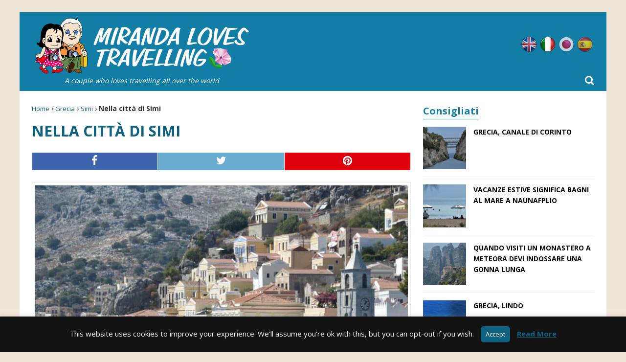

--- FILE ---
content_type: text/html; charset=UTF-8
request_url: https://mirandalovestravelling.com/it/nella-citta-di-simi/
body_size: 20874
content:
<!DOCTYPE html>
<html lang="it-IT">
<head>
  <meta charset="utf-8">
  <meta name='robots' content='index, follow, max-image-preview:large, max-snippet:-1, max-video-preview:-1' />
<link rel="alternate" hreflang="en" href="https://mirandalovestravelling.com/at-the-town-of-symi/" />
<link rel="alternate" hreflang="it" href="https://mirandalovestravelling.com/it/nella-citta-di-simi/" />
<link rel="alternate" hreflang="ja" href="https://mirandalovestravelling.com/ja/%e3%82%b7%e3%83%9f%e3%81%ae%e7%94%ba%e3%81%a7/" />
<link rel="alternate" hreflang="es" href="https://mirandalovestravelling.com/es/at-the-town-of-symi/" />
<link rel="alternate" hreflang="x-default" href="https://mirandalovestravelling.com/at-the-town-of-symi/" />
<link rel="alternate" href="https://mirandalovestravelling.com/at-the-town-of-symi/" hreflang="x-default" /><style>html{font-family:sans-serif;-ms-text-size-adjust:100%;-webkit-text-size-adjust:100%}body{margin:0}article,aside,header,nav{display:block}a{background-color:transparent}h1{font-size:2em;margin:.67em 0}img{border:0}svg:not(:root){overflow:hidden}button,input{color:inherit;font:inherit;margin:0}button{overflow:visible}button{text-transform:none}button{-webkit-appearance:button}button::-moz-focus-inner,input::-moz-focus-inner{border:0;padding:0}input{line-height:normal}*,:after,:before{box-sizing:border-box}html{font-size:10px}body{font-family:Helvetica Neue,Helvetica,Arial,sans-serif;font-size:14px;line-height:1.42857143;color:#333;background-color:#fff}button,input{font-family:inherit;font-size:inherit;line-height:inherit}a{color:#337ab7}img{vertical-align:middle}.img-responsive{display:block;max-width:100%;height:auto}h1{font-family:inherit;font-weight:500;line-height:1.1;color:inherit}h1{margin-top:20px;margin-bottom:10px}h1{font-size:36px}ul{margin-top:0;margin-bottom:10px}ul ul{margin-bottom:0}.container-fluid{padding-right:15px;padding-left:15px;margin-right:auto;margin-left:auto}.container-fluid:after,.container-fluid:before{display:table;content:" "}.container-fluid:after{clear:both}.row{margin-right:-15px;margin-left:-15px}.row:after,.row:before{display:table;content:" "}.row:after{clear:both}.col-md-4,.col-md-8,.col-xs-12,.col-xs-3,.col-xs-4,.col-xs-5,.col-xs-7,.col-xs-9{position:relative;min-height:1px;padding-right:15px;padding-left:15px}.col-xs-12,.col-xs-3,.col-xs-4,.col-xs-5,.col-xs-7,.col-xs-9{float:left}.col-xs-3{width:25%}.col-xs-4{width:33.33333333%}.col-xs-5{width:41.66666667%}.col-xs-7{width:58.33333333%}.col-xs-9{width:75%}.col-xs-12{width:100%}@media (min-width:992px){.col-md-4,.col-md-8{float:left}.col-md-4{width:33.33333333%}.col-md-8{width:66.66666667%}}label{display:inline-block;max-width:100%;margin-bottom:5px;font-weight:700}.comment-form input[type=url]{display:block;width:100%;height:34px;padding:6px 12px;font-size:14px;line-height:1.42857143;color:#555;background-color:#fff;background-image:none;border:1px solid #ccc;border-radius:4px;box-shadow:inset 0 1px 1px rgba(0,0,0,.075)}.comment-form input[type=url]::-moz-placeholder{color:#999;opacity:1}.comment-form input:-ms-input-placeholder[type=url]{color:#999}.comment-form input[type=url]::-webkit-input-placeholder{color:#999}.comment-form input[type=url]::-ms-expand{background-color:transparent;border:0}.comment-form p{margin-bottom:15px}.caret{display:inline-block;width:0;height:0;margin-left:2px;vertical-align:middle;border-top:4px dashed;border-right:4px solid transparent;border-left:4px solid transparent}.dropdown{position:relative}.dropdown-menu{position:absolute;top:100%;left:0;z-index:1000;display:none;float:left;min-width:160px;padding:5px 0;margin:2px 0 0;font-size:14px;text-align:left;list-style:none;background-color:#fff;background-clip:padding-box;border:1px solid #ccc;border:1px solid rgba(0,0,0,.15);border-radius:4px;box-shadow:0 6px 12px rgba(0,0,0,.175)}.dropdown-menu>li>a{display:block;padding:3px 20px;clear:both;font-weight:400;line-height:1.42857143;color:#333;white-space:nowrap}.clearfix:after,.clearfix:before{display:table;content:" "}.clearfix:after{clear:both}.pull-left{float:left!important}@-ms-viewport{width:device-width}@media (max-width:767px){.hidden-xs{display:none!important}}@media (min-width:768px) and (max-width:991px){.hidden-sm{display:none!important}}@media (min-width:992px) and (max-width:1199px){.hidden-md{display:none!important}}@media (min-width:1200px){.hidden-lg{display:none!important}}*,:after,:before{box-sizing:border-box}html{font-size:62.5%}body,html{margin:0;padding:0;border:0;font-family:Open Sans,Helvetica,Arial,sans-serif;vertical-align:baseline;text-align:left;color:#333;-webkit-font-smoothing:antialiased;-moz-osx-font-smoothing:grayscale}article,aside,header,nav{display:block}.col-md-4,.col-md-8,.col-xs-12,.col-xs-3,.col-xs-4,.col-xs-5,.col-xs-7,.col-xs-9,.container-fluid{padding:0 25px}.row{margin-left:-25px;margin-right:-25px}.full-width{width:100%}.dropdown .caret{margin:0 0 0 8px}.dropdown-menu li{width:23em!important}body{font-size:16px;font-size:1.6rem;line-height:1.6;word-wrap:break-word;background-color:#efe7d8}#middle{max-width:1200px;margin:25px auto;padding:0;background:#fff}.content-left{padding-right:0}.hide-text{text-indent:100%;white-space:nowrap;overflow:hidden}@media only screen and (max-width:1199px){#middle{max-width:960px}}@media only screen and (max-width:991px){#middle{max-width:inherit;width:100%;margin:0 0 50px;padding:104px 0 0;overflow-x:hidden}}@media only screen and (max-width:767px){#middle{padding:130px 0 0}}h1{font-family:Open Sans,Helvetica,Arial,sans-serif;color:#0f6281;line-height:1.3;font-weight:700;margin:0 0 3px}h1:first-letter{text-transform:capitalize}h1{font-size:30px;font-size:3rem}strong{font-weight:700}i{font-style:italic}p{margin:0 0 10px}p:last-child{margin:0}a{color:#1b3852;text-decoration:none}ul{list-style:none;margin:0;padding:0}@media only screen and (max-width:991px){h1{font-size:28px;font-size:2.8rem}}@media only screen and (max-width:479px){h1{font-size:24px;font-size:2.4rem}}.mlt-breadcrumb{font-size:14px;font-size:1.4rem;padding:0 0 5px;margin-bottom:10px}.mlt-breadcrumb a{font-size:13px;font-size:1.3rem;font-weight:400;color:#0f6281}@media only screen and (max-width:1199px){.mlt-breadcrumb{margin-top:10px}}.comment-form-url{display:none}.comment-form p{float:left;position:relative;width:100%}.comment-form p input[type=url]{float:left;width:100%!important;height:40px!important}#cookie-law-info-bar{position:absolute;z-index:9999;width:100%;padding:20px 0;margin:0 auto;text-align:center;border:0}#cookie-law-info-bar span{vertical-align:middle}#cookie-law-info-bar .cli-plugin-button,#cookie-law-info-bar .cli-plugin-button:visited{position:relative;display:inline-block;line-height:22px;padding:5px 10px;margin:auto 10px;color:#fff;text-decoration:none;text-shadow:0 -1px 1px rgba(0,0,0,.25);box-shadow:0 1px 3px rgba(0,0,0,.6);border-radius:6px;border-bottom:1px solid rgba(0,0,0,.25);background:#666}.entry-content .share-buttons{margin:0 0 20px;overflow:hidden}.entry-content .share-buttons a{padding:0;border-right:1px solid #fff}.entry-content .mlt-share-button{display:block;width:100%;height:100%;text-align:center;text-transform:uppercase}.entry-content .mlt-share-button .fa{display:inline-block;font-size:22px;font-size:2.2rem}@media only screen and (max-width:991px){.sidebar-right{padding-left:10px;padding-right:10px}}@media only screen and (max-width:1199px){.content-left{padding:0 10px}}@media only screen and (max-width:479px){.entry-content .mlt-share-button{font-size:12px;font-size:1.2rem}}.mlt-header{position:relative;background:#127ea5;margin-bottom:25px}.mlt-header .mlt-logo{padding:10px 25px}.mlt-header .mlt-logo .claim{color:#fff;font-style:italic;text-align:center;font-size:14px;display:block}.mlt-header .lang_sel_list_horizontal{float:right;padding-top:50px}.mlt-header .lang_sel_list_horizontal ul{float:left}.mlt-header .lang_sel_list_horizontal ul li{float:left;width:32px;height:32px;margin:0 3px;background-image:url(/wp-content/themes/mirandalovestravelling/dist/images/flags/flags.png);background-repeat:no-repeat;display:inline-block;overflow:hidden;-moz-opacity:.75;-khtml-opacity:.75;opacity:.75}.mlt-header .lang_sel_list_horizontal ul li.lang-active{-moz-opacity:1;-khtml-opacity:1;opacity:1}.mlt-header .lang_sel_list_horizontal ul li.icl-en{background-position:0 0}.mlt-header .lang_sel_list_horizontal ul li.icl-it{background-position:0 -32px}.mlt-header .lang_sel_list_horizontal ul li.icl-ja{background-position:-32px -32px}.mlt-header .lang_sel_list_horizontal ul li.icl-es{background-position:-32px 0}.mlt-header .lang_sel_list_horizontal ul li a{float:left;width:100%;height:100%}.mlt-header .mlt-main-nav-wrap{background:#299fca;text-transform:uppercase}.mlt-header .mlt-main-nav-wrap .mlt-main-nav{float:left;width:auto}.mlt-header .mlt-main-nav-wrap .mlt-main-nav li{float:left;position:relative;font-weight:700}.mlt-header .mlt-main-nav-wrap .mlt-main-nav li.current-menu-parent a{color:#fc0}.mlt-header .mlt-main-nav-wrap .mlt-main-nav li:first-child a{padding-left:25px;border:0}.mlt-header .mlt-main-nav-wrap .mlt-main-nav li:last-child a{padding-right:25px}.mlt-header .mlt-main-nav-wrap .mlt-main-nav li a{display:block;color:#fff;padding:10px 18px;font-size:15px;font-size:1.5rem;border-left:1px solid hsla(0,0%,100%,.1)}.mlt-header .mlt-main-nav-wrap .mlt-main-nav ul ul{display:none;position:absolute}.mlt-header .mlt-main-nav-wrap .mlt-main-nav ul ul li{width:16em}.mlt-header .mlt-main-nav-wrap .mlt-main-nav .search-icon-menu{position:absolute;right:25px;bottom:0;height:44px;line-height:44px;color:#fff;font-size:20px;font-size:2rem}.mlt-header .mlt-main-nav-wrap .mlt-main-nav .searchform{position:absolute;top:100%;left:0;width:100%;height:60px;padding:5px 50px;background:#fff;border-top:1px solid #f0f7fa;box-shadow:0 2px 2px -1px rgba(0,0,0,.25);display:none;z-index:2}.mlt-header .mlt-main-nav-wrap .mlt-main-nav .searchform .close-icon,.mlt-header .mlt-main-nav-wrap .mlt-main-nav .searchform .search-icon{position:absolute;top:0;height:59px;line-height:59px;color:#1b3852;font-size:20px;font-size:2rem}.mlt-header .mlt-main-nav-wrap .mlt-main-nav .searchform .search-icon{left:25px}.mlt-header .mlt-main-nav-wrap .mlt-main-nav .searchform input{float:left;width:100%;height:50px;line-height:50px;padding:15px;margin:0;border:0;color:#1b3852}.mlt-header .mlt-main-nav-wrap .mlt-main-nav .searchform .close-icon{right:25px}@media only screen and (max-width:1199px){.mlt-header .mlt-main-nav-wrap .mlt-main-nav li a{padding:10px 15px;font-size:14px;font-size:1.4rem}.mlt-header .mlt-main-nav-wrap .mlt-main-nav .search-icon-menu{height:42px;line-height:42px;font-size:18px;font-size:1.8rem}.mlt-header .mlt-main-nav-wrap .mlt-main-nav .searchform{padding:5px 45px}.mlt-header .mlt-main-nav-wrap .mlt-main-nav .searchform .close-icon,.mlt-header .mlt-main-nav-wrap .mlt-main-nav .searchform .search-icon{font-size:18px;font-size:1.8rem}}@media only screen and (max-width:991px){#header-mobile{position:fixed;display:block;top:0;left:0;width:100%;height:70px;z-index:9999;background:#127ea5}#header-mobile #mlt-btn-menu{position:absolute;left:0;top:0;width:65px;height:70px;line-height:70px;text-align:center;color:#fff;font-size:25px;font-size:2.5rem;border-right:1px solid hsla(0,0%,100%,.1)}#header-mobile .mlt-logo-mobile{position:absolute;left:50%;right:auto;transform:translate(-50%);height:70px;padding:10px 0}#header-mobile .mlt-logo-mobile img{float:left;width:auto;height:50px}#header-mobile .mob-search-icon-menu{position:absolute;top:0;right:0;width:65px;height:70px;line-height:70px;text-align:center;color:#fff;font-size:25px;font-size:2.5rem;border-left:1px solid hsla(0,0%,100%,.1)}#header-mobile .searchform{position:absolute;top:100%;left:0;width:100%;height:60px;padding:5px 45px;background:#fff;border-top:1px solid #f0f7fa;box-shadow:0 2px 2px -1px rgba(0,0,0,.25);display:none;z-index:99999}#header-mobile .searchform .close-icon,#header-mobile .searchform .search-icon{position:absolute;top:0;height:59px;line-height:59px;color:#1b3852;font-size:20px;font-size:2rem}#header-mobile .searchform .search-icon{left:20px}#header-mobile .searchform input{float:left;width:100%;height:50px;line-height:50px;padding:15px;margin:0;border:0;color:#1b3852}#header-mobile .searchform .close-icon{right:20px}}@media only screen and (max-width:479px){#header-mobile #mlt-btn-menu,#header-mobile .mob-search-icon-menu{font-size:22px;font-size:2.2rem}}@media only screen and (max-width:991px){#sticky-footer{position:absolute;left:0;top:70px;width:100%;z-index:20;background:#f8f8f8;background:linear-gradient(180deg,#f8f8f8 0,#f1f1f1 50%,#f8f8f8);box-shadow:0 1px 4px 0 rgba(0,0,0,.4)}#sticky-footer .lang_sel_list_horizontal{float:left;position:relative;left:50%;right:auto;transform:translate(-50%);padding:5px 0}#sticky-footer .lang_sel_list_horizontal ul{float:left}#sticky-footer .lang_sel_list_horizontal ul li{float:left;width:24px;height:24px;margin:0 5px;background-image:url(/wp-content/themes/mirandalovestravelling/dist/images/flags/flags-mob.png);background-repeat:no-repeat;display:inline-block;overflow:hidden;-moz-opacity:.5;-khtml-opacity:.5;opacity:.5}#sticky-footer .lang_sel_list_horizontal ul li.icl-en{background-position:0 0}#sticky-footer .lang_sel_list_horizontal ul li.icl-it{background-position:0 -24px}#sticky-footer .lang_sel_list_horizontal ul li.icl-ja{background-position:-24px -24px}#sticky-footer .lang_sel_list_horizontal ul li.icl-es{background-position:-24px 0}#sticky-footer .lang_sel_list_horizontal ul li a{float:left;width:100%;height:100%}#sticky-footer .lang_sel_list_horizontal ul li.lang-active{-moz-opacity:1;-khtml-opacity:1;opacity:1}}article .entry-content .share-buttons{margin-bottom:20px;overflow:hidden;display:block;width:100%;height:100%;font-size:16px;font-size:1.6rem;padding:5px 0;text-align:center;text-transform:uppercase}article .entry-content .share-buttons a{color:#fff;text-align:center}article .entry-content .share-buttons span{width:100%;display:block;text-align:center;padding:5px}article .entry-content .share-buttons .mlt-facebook span{background:#3e64ad}article .entry-content .share-buttons .mlt-twitter span{background:#6aadd1}article .entry-content .share-buttons .mlt-pinterest span{background:#de010d}.hentry .entry-title{padding:0 0 10px;margin-bottom:10px;text-transform:uppercase}.hentry .single-post-thumbnail{text-align:center}.hentry .single-post-thumbnail img{margin:0 auto 15px;border:1px solid #ebebeb;padding:5px;width:100%}.widget{float:left;width:100%;margin:0 0 15px}.sidebar-right .widget-title{margin-bottom:15px;color:#127ea5;display:inline-block;border-bottom:1px solid #299fca;font-weight:700;font-size:20px;font-size:2rem}#fb-root{display:none}.mlt-featured li{padding:15px 0;border-bottom:1px solid #ebebeb;text-transform:uppercase;font-weight:700;font-size:14px;font-size:1.4rem}.mlt-featured li:first-child{padding-top:0}.mlt-featured li a{color:#000}.mlt-featured li .mlt-featured-thumb{padding:0;overflow:hidden;position:relative}.mlt-featured li .mlt-featured-thumb:before{display:block;content:"";width:100%;padding-top:100%}.mlt-featured li .mlt-featured-thumb>.square{position:absolute;top:0;left:0;right:0;bottom:0}.mlt-featured li .mlt-featured-thumb img{width:100%;height:100%;-o-object-fit:cover;object-fit:cover;-o-object-position:50% 0;object-position:50% 0}.mlt-featured li .mlt-featured-title{padding:0 0 0 15px}.comments .comment-respond .comment-form p{margin:0 0 25px}.comments .comment-respond .comment-form p:last-child{margin:0}.comments .comment-respond .comment-form p label{float:left;width:100%}.close-icon,.search-icon{display:none}.searchform input{width:100%;padding:10px}</style>
	<title>Nella città di Simi</title>
	<meta name="description" content="Dopo aver visitato il monastero di Panormitis sull&#039;isola di Simi in Grecia, siamo tornati sul traghetto verso le 12:15 pm. Avevo pensato che sarebbe stato" />
	<link rel="canonical" href="https://mirandalovestravelling.com/it/nella-citta-di-simi/" />
	<meta property="og:locale" content="it_IT" />
	<meta property="og:type" content="article" />
	<meta property="og:title" content="Nella città di Simi" />
	<meta property="og:description" content="Dopo aver visitato il monastero di Panormitis sull&#039;isola di Simi in Grecia, siamo tornati sul traghetto verso le 12:15 pm. Avevo pensato che sarebbe stato" />
	<meta property="og:url" content="https://mirandalovestravelling.com/it/nella-citta-di-simi/" />
	<meta property="og:site_name" content="Miranda Loves Travelling" />
	<meta property="article:published_time" content="2019-12-26T09:20:40+00:00" />
	<meta property="article:modified_time" content="2019-12-21T10:46:23+00:00" />
	<meta property="og:image" content="https://mirandalovestravelling.com/media/2019/12/Symi-Gialos-1.jpg" />
	<meta property="og:image:width" content="1920" />
	<meta property="og:image:height" content="1280" />
	<meta property="og:image:type" content="image/jpeg" />
	<meta name="author" content="Miranda" />
	<meta name="twitter:card" content="summary_large_image" />
	<meta name="twitter:label1" content="Scritto da" />
	<meta name="twitter:data1" content="" />
	<meta name="twitter:label2" content="Tempo di lettura stimato" />
	<meta name="twitter:data2" content="3 minuti" />
	<script type="application/ld+json" class="yoast-schema-graph">{"@context":"https://schema.org","@graph":[{"@type":"WebPage","@id":"https://mirandalovestravelling.com/it/nella-citta-di-simi/","url":"https://mirandalovestravelling.com/it/nella-citta-di-simi/","name":"Nella città di Simi","isPartOf":{"@id":"https://mirandalovestravelling.com/it/#website"},"primaryImageOfPage":{"@id":"https://mirandalovestravelling.com/it/nella-citta-di-simi/#primaryimage"},"image":{"@id":"https://mirandalovestravelling.com/it/nella-citta-di-simi/#primaryimage"},"thumbnailUrl":"https://mirandalovestravelling.com/media/2019/12/Symi-Gialos-1.jpg","datePublished":"2019-12-26T09:20:40+00:00","dateModified":"2019-12-21T10:46:23+00:00","author":{"@id":"https://mirandalovestravelling.com/it/#/schema/person/87298ef6c6b6c2d9f8cbd1d0850c2ac8"},"description":"Dopo aver visitato il monastero di Panormitis sull'isola di Simi in Grecia, siamo tornati sul traghetto verso le 12:15 pm. Avevo pensato che sarebbe stato","breadcrumb":{"@id":"https://mirandalovestravelling.com/it/nella-citta-di-simi/#breadcrumb"},"inLanguage":"it-IT","potentialAction":[{"@type":"ReadAction","target":["https://mirandalovestravelling.com/it/nella-citta-di-simi/"]}]},{"@type":"ImageObject","inLanguage":"it-IT","@id":"https://mirandalovestravelling.com/it/nella-citta-di-simi/#primaryimage","url":"https://mirandalovestravelling.com/media/2019/12/Symi-Gialos-1.jpg","contentUrl":"https://mirandalovestravelling.com/media/2019/12/Symi-Gialos-1.jpg","width":1920,"height":1280,"caption":"La vecchia città di Gialos a Simi isola della Grecia"},{"@type":"BreadcrumbList","@id":"https://mirandalovestravelling.com/it/nella-citta-di-simi/#breadcrumb","itemListElement":[{"@type":"ListItem","position":1,"name":"Home","item":"https://mirandalovestravelling.com/it/"},{"@type":"ListItem","position":2,"name":"Grecia","item":"https://mirandalovestravelling.com/it/location/grecia/"},{"@type":"ListItem","position":3,"name":"Simi","item":"https://mirandalovestravelling.com/it/location/grecia/simi/"},{"@type":"ListItem","position":4,"name":"Nella città di Simi"}]},{"@type":"WebSite","@id":"https://mirandalovestravelling.com/it/#website","url":"https://mirandalovestravelling.com/it/","name":"Miranda Loves Travelling","description":"My Travel Diary","potentialAction":[{"@type":"SearchAction","target":{"@type":"EntryPoint","urlTemplate":"https://mirandalovestravelling.com/it/?s={search_term_string}"},"query-input":"required name=search_term_string"}],"inLanguage":"it-IT"},{"@type":"Person","@id":"https://mirandalovestravelling.com/it/#/schema/person/87298ef6c6b6c2d9f8cbd1d0850c2ac8","name":"Miranda","image":{"@type":"ImageObject","inLanguage":"it-IT","@id":"https://mirandalovestravelling.com/it/#/schema/person/image/","url":"https://secure.gravatar.com/avatar/979d7e5ee6a879380bc5301d98046c08?s=96&r=g","contentUrl":"https://secure.gravatar.com/avatar/979d7e5ee6a879380bc5301d98046c08?s=96&r=g","caption":"Miranda"},"description":"We are a couple who love travelling all over the world. Walking in the unknown towns, taking photos and eating local foods are the purpose of our life. When we are not travelling, we are always planning for the next journeys."}]}</script>



<link rel="alternate" type="application/rss+xml" title="Miranda Loves Travelling &raquo; Nella città di Simi Feed dei commenti" href="https://mirandalovestravelling.com/it/nella-citta-di-simi/feed/" />
<style type="text/css">
img.wp-smiley,
img.emoji {
	display: inline !important;
	border: none !important;
	box-shadow: none !important;
	height: 1em !important;
	width: 1em !important;
	margin: 0 0.07em !important;
	vertical-align: -0.1em !important;
	background: none !important;
	padding: 0 !important;
}
</style>
	<style type="text/css" media="all">
.wpautoterms-footer{background-color:#ffffff;text-align:center;}
.wpautoterms-footer a{color:#000000;font-family:Arial, sans-serif;font-size:14px;}
.wpautoterms-footer .separator{color:#cccccc;font-family:Arial, sans-serif;font-size:14px;}</style>
<link rel='stylesheet' id='wp-block-library-css' href='https://mirandalovestravelling.com/wp-includes/css/dist/block-library/style.min.css' type='text/css' media='all' />
<link rel='stylesheet' id='classic-theme-styles-css' href='https://mirandalovestravelling.com/wp-includes/css/classic-themes.min.css' type='text/css' media='all' />
<style id='global-styles-inline-css' type='text/css'>
body{--wp--preset--color--black: #000000;--wp--preset--color--cyan-bluish-gray: #abb8c3;--wp--preset--color--white: #ffffff;--wp--preset--color--pale-pink: #f78da7;--wp--preset--color--vivid-red: #cf2e2e;--wp--preset--color--luminous-vivid-orange: #ff6900;--wp--preset--color--luminous-vivid-amber: #fcb900;--wp--preset--color--light-green-cyan: #7bdcb5;--wp--preset--color--vivid-green-cyan: #00d084;--wp--preset--color--pale-cyan-blue: #8ed1fc;--wp--preset--color--vivid-cyan-blue: #0693e3;--wp--preset--color--vivid-purple: #9b51e0;--wp--preset--gradient--vivid-cyan-blue-to-vivid-purple: linear-gradient(135deg,rgba(6,147,227,1) 0%,rgb(155,81,224) 100%);--wp--preset--gradient--light-green-cyan-to-vivid-green-cyan: linear-gradient(135deg,rgb(122,220,180) 0%,rgb(0,208,130) 100%);--wp--preset--gradient--luminous-vivid-amber-to-luminous-vivid-orange: linear-gradient(135deg,rgba(252,185,0,1) 0%,rgba(255,105,0,1) 100%);--wp--preset--gradient--luminous-vivid-orange-to-vivid-red: linear-gradient(135deg,rgba(255,105,0,1) 0%,rgb(207,46,46) 100%);--wp--preset--gradient--very-light-gray-to-cyan-bluish-gray: linear-gradient(135deg,rgb(238,238,238) 0%,rgb(169,184,195) 100%);--wp--preset--gradient--cool-to-warm-spectrum: linear-gradient(135deg,rgb(74,234,220) 0%,rgb(151,120,209) 20%,rgb(207,42,186) 40%,rgb(238,44,130) 60%,rgb(251,105,98) 80%,rgb(254,248,76) 100%);--wp--preset--gradient--blush-light-purple: linear-gradient(135deg,rgb(255,206,236) 0%,rgb(152,150,240) 100%);--wp--preset--gradient--blush-bordeaux: linear-gradient(135deg,rgb(254,205,165) 0%,rgb(254,45,45) 50%,rgb(107,0,62) 100%);--wp--preset--gradient--luminous-dusk: linear-gradient(135deg,rgb(255,203,112) 0%,rgb(199,81,192) 50%,rgb(65,88,208) 100%);--wp--preset--gradient--pale-ocean: linear-gradient(135deg,rgb(255,245,203) 0%,rgb(182,227,212) 50%,rgb(51,167,181) 100%);--wp--preset--gradient--electric-grass: linear-gradient(135deg,rgb(202,248,128) 0%,rgb(113,206,126) 100%);--wp--preset--gradient--midnight: linear-gradient(135deg,rgb(2,3,129) 0%,rgb(40,116,252) 100%);--wp--preset--duotone--dark-grayscale: url('#wp-duotone-dark-grayscale');--wp--preset--duotone--grayscale: url('#wp-duotone-grayscale');--wp--preset--duotone--purple-yellow: url('#wp-duotone-purple-yellow');--wp--preset--duotone--blue-red: url('#wp-duotone-blue-red');--wp--preset--duotone--midnight: url('#wp-duotone-midnight');--wp--preset--duotone--magenta-yellow: url('#wp-duotone-magenta-yellow');--wp--preset--duotone--purple-green: url('#wp-duotone-purple-green');--wp--preset--duotone--blue-orange: url('#wp-duotone-blue-orange');--wp--preset--font-size--small: 13px;--wp--preset--font-size--medium: 20px;--wp--preset--font-size--large: 36px;--wp--preset--font-size--x-large: 42px;--wp--preset--spacing--20: 0.44rem;--wp--preset--spacing--30: 0.67rem;--wp--preset--spacing--40: 1rem;--wp--preset--spacing--50: 1.5rem;--wp--preset--spacing--60: 2.25rem;--wp--preset--spacing--70: 3.38rem;--wp--preset--spacing--80: 5.06rem;--wp--preset--shadow--natural: 6px 6px 9px rgba(0, 0, 0, 0.2);--wp--preset--shadow--deep: 12px 12px 50px rgba(0, 0, 0, 0.4);--wp--preset--shadow--sharp: 6px 6px 0px rgba(0, 0, 0, 0.2);--wp--preset--shadow--outlined: 6px 6px 0px -3px rgba(255, 255, 255, 1), 6px 6px rgba(0, 0, 0, 1);--wp--preset--shadow--crisp: 6px 6px 0px rgba(0, 0, 0, 1);}:where(.is-layout-flex){gap: 0.5em;}body .is-layout-flow > .alignleft{float: left;margin-inline-start: 0;margin-inline-end: 2em;}body .is-layout-flow > .alignright{float: right;margin-inline-start: 2em;margin-inline-end: 0;}body .is-layout-flow > .aligncenter{margin-left: auto !important;margin-right: auto !important;}body .is-layout-constrained > .alignleft{float: left;margin-inline-start: 0;margin-inline-end: 2em;}body .is-layout-constrained > .alignright{float: right;margin-inline-start: 2em;margin-inline-end: 0;}body .is-layout-constrained > .aligncenter{margin-left: auto !important;margin-right: auto !important;}body .is-layout-constrained > :where(:not(.alignleft):not(.alignright):not(.alignfull)){max-width: var(--wp--style--global--content-size);margin-left: auto !important;margin-right: auto !important;}body .is-layout-constrained > .alignwide{max-width: var(--wp--style--global--wide-size);}body .is-layout-flex{display: flex;}body .is-layout-flex{flex-wrap: wrap;align-items: center;}body .is-layout-flex > *{margin: 0;}:where(.wp-block-columns.is-layout-flex){gap: 2em;}.has-black-color{color: var(--wp--preset--color--black) !important;}.has-cyan-bluish-gray-color{color: var(--wp--preset--color--cyan-bluish-gray) !important;}.has-white-color{color: var(--wp--preset--color--white) !important;}.has-pale-pink-color{color: var(--wp--preset--color--pale-pink) !important;}.has-vivid-red-color{color: var(--wp--preset--color--vivid-red) !important;}.has-luminous-vivid-orange-color{color: var(--wp--preset--color--luminous-vivid-orange) !important;}.has-luminous-vivid-amber-color{color: var(--wp--preset--color--luminous-vivid-amber) !important;}.has-light-green-cyan-color{color: var(--wp--preset--color--light-green-cyan) !important;}.has-vivid-green-cyan-color{color: var(--wp--preset--color--vivid-green-cyan) !important;}.has-pale-cyan-blue-color{color: var(--wp--preset--color--pale-cyan-blue) !important;}.has-vivid-cyan-blue-color{color: var(--wp--preset--color--vivid-cyan-blue) !important;}.has-vivid-purple-color{color: var(--wp--preset--color--vivid-purple) !important;}.has-black-background-color{background-color: var(--wp--preset--color--black) !important;}.has-cyan-bluish-gray-background-color{background-color: var(--wp--preset--color--cyan-bluish-gray) !important;}.has-white-background-color{background-color: var(--wp--preset--color--white) !important;}.has-pale-pink-background-color{background-color: var(--wp--preset--color--pale-pink) !important;}.has-vivid-red-background-color{background-color: var(--wp--preset--color--vivid-red) !important;}.has-luminous-vivid-orange-background-color{background-color: var(--wp--preset--color--luminous-vivid-orange) !important;}.has-luminous-vivid-amber-background-color{background-color: var(--wp--preset--color--luminous-vivid-amber) !important;}.has-light-green-cyan-background-color{background-color: var(--wp--preset--color--light-green-cyan) !important;}.has-vivid-green-cyan-background-color{background-color: var(--wp--preset--color--vivid-green-cyan) !important;}.has-pale-cyan-blue-background-color{background-color: var(--wp--preset--color--pale-cyan-blue) !important;}.has-vivid-cyan-blue-background-color{background-color: var(--wp--preset--color--vivid-cyan-blue) !important;}.has-vivid-purple-background-color{background-color: var(--wp--preset--color--vivid-purple) !important;}.has-black-border-color{border-color: var(--wp--preset--color--black) !important;}.has-cyan-bluish-gray-border-color{border-color: var(--wp--preset--color--cyan-bluish-gray) !important;}.has-white-border-color{border-color: var(--wp--preset--color--white) !important;}.has-pale-pink-border-color{border-color: var(--wp--preset--color--pale-pink) !important;}.has-vivid-red-border-color{border-color: var(--wp--preset--color--vivid-red) !important;}.has-luminous-vivid-orange-border-color{border-color: var(--wp--preset--color--luminous-vivid-orange) !important;}.has-luminous-vivid-amber-border-color{border-color: var(--wp--preset--color--luminous-vivid-amber) !important;}.has-light-green-cyan-border-color{border-color: var(--wp--preset--color--light-green-cyan) !important;}.has-vivid-green-cyan-border-color{border-color: var(--wp--preset--color--vivid-green-cyan) !important;}.has-pale-cyan-blue-border-color{border-color: var(--wp--preset--color--pale-cyan-blue) !important;}.has-vivid-cyan-blue-border-color{border-color: var(--wp--preset--color--vivid-cyan-blue) !important;}.has-vivid-purple-border-color{border-color: var(--wp--preset--color--vivid-purple) !important;}.has-vivid-cyan-blue-to-vivid-purple-gradient-background{background: var(--wp--preset--gradient--vivid-cyan-blue-to-vivid-purple) !important;}.has-light-green-cyan-to-vivid-green-cyan-gradient-background{background: var(--wp--preset--gradient--light-green-cyan-to-vivid-green-cyan) !important;}.has-luminous-vivid-amber-to-luminous-vivid-orange-gradient-background{background: var(--wp--preset--gradient--luminous-vivid-amber-to-luminous-vivid-orange) !important;}.has-luminous-vivid-orange-to-vivid-red-gradient-background{background: var(--wp--preset--gradient--luminous-vivid-orange-to-vivid-red) !important;}.has-very-light-gray-to-cyan-bluish-gray-gradient-background{background: var(--wp--preset--gradient--very-light-gray-to-cyan-bluish-gray) !important;}.has-cool-to-warm-spectrum-gradient-background{background: var(--wp--preset--gradient--cool-to-warm-spectrum) !important;}.has-blush-light-purple-gradient-background{background: var(--wp--preset--gradient--blush-light-purple) !important;}.has-blush-bordeaux-gradient-background{background: var(--wp--preset--gradient--blush-bordeaux) !important;}.has-luminous-dusk-gradient-background{background: var(--wp--preset--gradient--luminous-dusk) !important;}.has-pale-ocean-gradient-background{background: var(--wp--preset--gradient--pale-ocean) !important;}.has-electric-grass-gradient-background{background: var(--wp--preset--gradient--electric-grass) !important;}.has-midnight-gradient-background{background: var(--wp--preset--gradient--midnight) !important;}.has-small-font-size{font-size: var(--wp--preset--font-size--small) !important;}.has-medium-font-size{font-size: var(--wp--preset--font-size--medium) !important;}.has-large-font-size{font-size: var(--wp--preset--font-size--large) !important;}.has-x-large-font-size{font-size: var(--wp--preset--font-size--x-large) !important;}
.wp-block-navigation a:where(:not(.wp-element-button)){color: inherit;}
:where(.wp-block-columns.is-layout-flex){gap: 2em;}
.wp-block-pullquote{font-size: 1.5em;line-height: 1.6;}
</style>
<link data-minify="1" rel='stylesheet' id='wpml-blocks-css' href='https://mirandalovestravelling.com/wp-content/cache/min/1/wp-content/plugins/sitepress-multilingual-cms/dist/css/blocks/styles.css?ver=1760117854' type='text/css' media='all' />
<link data-minify="1" rel='stylesheet' id='wpautoterms_css-css' href='https://mirandalovestravelling.com/wp-content/cache/min/1/wp-content/plugins/auto-terms-of-service-and-privacy-policy/css/wpautoterms.css?ver=1760117854' type='text/css' media='all' />
<link data-minify="1" rel='stylesheet' id='cookie-law-info-css' href='https://mirandalovestravelling.com/wp-content/cache/min/1/wp-content/plugins/cookie-law-info/legacy/public/css/cookie-law-info-public.css?ver=1760117854' type='text/css' media='all' />
<link data-minify="1" rel='stylesheet' id='cookie-law-info-gdpr-css' href='https://mirandalovestravelling.com/wp-content/cache/min/1/wp-content/plugins/cookie-law-info/legacy/public/css/cookie-law-info-gdpr.css?ver=1760117854' type='text/css' media='all' />
<link rel="https://api.w.org/" href="https://mirandalovestravelling.com/it/wp-json/" /><link rel="alternate" type="application/json" href="https://mirandalovestravelling.com/it/wp-json/wp/v2/posts/208731" /><link rel="EditURI" type="application/rsd+xml" title="RSD" href="https://mirandalovestravelling.com/xmlrpc.php?rsd" />
<link rel="wlwmanifest" type="application/wlwmanifest+xml" href="https://mirandalovestravelling.com/wp-includes/wlwmanifest.xml" />

<link rel='shortlink' href='https://mirandalovestravelling.com/it/?p=208731' />
<link rel="alternate" type="application/json+oembed" href="https://mirandalovestravelling.com/it/wp-json/oembed/1.0/embed?url=https%3A%2F%2Fmirandalovestravelling.com%2Fit%2Fnella-citta-di-simi%2F" />
<link rel="alternate" type="text/xml+oembed" href="https://mirandalovestravelling.com/it/wp-json/oembed/1.0/embed?url=https%3A%2F%2Fmirandalovestravelling.com%2Fit%2Fnella-citta-di-simi%2F&#038;format=xml" />
<style>/* CSS added by WP Meta and Date Remover*/.entry-meta {display:none !important;}
	.home .entry-meta { display: none; }
	.entry-footer {display:none !important;}
	.home .entry-footer { display: none; }</style><!-- Markup (JSON-LD) structured in schema.org ver.4.4.0 START -->
<script type="application/ld+json">
{
    "@context": "http://schema.org",
    "@type": "BreadcrumbList",
    "itemListElement": [
        {
            "@type": "ListItem",
            "position": 1,
            "item": {
                "@id": "https://mirandalovestravelling.com/it/",
                "name": "Miranda Loves Travelling"
            }
        },
        {
            "@type": "ListItem",
            "position": 2,
            "item": {
                "@id": "https://mirandalovestravelling.com/it/location/grecia/",
                "name": "Grecia"
            }
        },
        {
            "@type": "ListItem",
            "position": 3,
            "item": {
                "@id": "https://mirandalovestravelling.com/it/location/grecia/simi/",
                "name": "Simi"
            }
        },
        {
            "@type": "ListItem",
            "position": 4,
            "item": {
                "@id": "https://mirandalovestravelling.com/it/nella-citta-di-simi/",
                "name": "Nella città di Simi"
            }
        }
    ]
}
</script>
<script type="application/ld+json">
{
    "@context": "http://schema.org",
    "@type": "WebSite",
    "name": "Miranda Loves Travelling",
    "alternateName": "Miranda Loves Travelling",
    "url": "https://mirandalovestravelling.com",
    "potentialAction": [
        {
            "@type": "SearchAction",
            "target": "https://mirandalovestravelling.com/?s={search_term_string}",
            "query-input": "required name=search_term_string"
        }
    ]
}
</script>
<script type="application/ld+json">
{
    "@context": "http://schema.org",
    "@type": "BlogPosting",
    "mainEntityOfPage": {
        "@type": "WebPage",
        "@id": "https://mirandalovestravelling.com/it/nella-citta-di-simi/"
    },
    "headline": "Nella città di Simi",
    "datePublished": false,
    "dateModified": "2019-12-21T10:46:23+0000",
    "author": {
        "@type": "Person",
        "name": ""
    },
    "description": "[ Sept.2019 ] Dopo aver visitato il monastero di Panormitis sull'isola di Simi in Grecia, siamo tornati sul tr",
    "image": {
        "@type": "ImageObject",
        "url": "https://mirandalovestravelling.com/media/2019/12/Symi-Gialos-1.jpg",
        "width": 1920,
        "height": 1280
    },
    "publisher": {
        "@type": "Organization",
        "name": "Miranda Loves Travelling",
        "logo": {
            "@type": "ImageObject",
            "url": "https://mirandalovestravelling.com/wp-content/themes/mirandalovestravelling/dist/images/manga-miranda.png",
            "width": 210,
            "height": 196
        }
    }
}
</script>
<!-- Markup (JSON-LD) structured in schema.org END -->
<link rel="apple-touch-icon" sizes="180x180" href="/apple-touch-icon.png">
<link rel="icon" type="image/png" sizes="32x32" href="/favicon-32x32.png">
<link rel="icon" type="image/png" sizes="16x16" href="/favicon-16x16.png">
<link rel="manifest" href="/site.webmanifest">
<link rel="mask-icon" href="/safari-pinned-tab.svg" color="#5bbad5">
<meta name="msapplication-TileColor" content="#da532c">
<meta name="theme-color" content="#ffffff"><meta name="p:domain_verify" content="e4c1c36d94dacbd1044d8735b370211c">
<meta name="msvalidate.01" content="7FA0B074FC7A15B6052D2699ED3C4513" />  <script type="text/javascript" async>
      WebFontConfig = {
          google: {
              families: [
                  'Open+Sans:400,700'
              ]
          }
      };
      (function () {
          var wf = document.createElement('script');
          wf.src = 'https://ajax.googleapis.com/ajax/libs/webfont/1/webfont.js';
          wf.type = 'text/javascript';
          wf.async = 'true';
          var s = document.getElementsByTagName('script')[0];
          s.parentNode.insertBefore(wf, s);
      })();
  </script>
  <noscript><style id="rocket-lazyload-nojs-css">.rll-youtube-player, [data-lazy-src]{display:none !important;}</style></noscript>  <meta http-equiv="x-ua-compatible" content="ie=edge">
  <meta name="viewport" content="width=device-width, initial-scale=1.0, maximum-scale=1.0, user-scalable=no" />
  <meta name="referrer" content="unsafe-url">
</head>
<body class="post-template-default single single-post postid-208731 single-format-standard custom-background nella-citta-di-simi sidebar-primary" id="mlt-mobile">
<div data-rocket-location-hash="29ccf98f054896b6f93ec33686d41ce1" id="fb-root"></div>
<div data-rocket-location-hash="9f4968e2f8f45e3f182d4860c96af6da" id="page">
  <!--[if IE]>
  <div class="alert alert-warning">
    You are using an <strong>outdated</strong> browser. Please <a href="http://browsehappy.com/">upgrade
    your browser</a> to improve your experience.  </div>
  <![endif]-->
  <header data-rocket-location-hash="acd1e8bb83e0d0bc3c2893998e8ebb88" id="header-mobile" class="fixed hidden-md hidden-lg">
    <a id="mlt-btn-menu" href="#" class="pull-left"><i class="fa fa-navicon"></i></a>
    <a href="https://mirandalovestravelling.com/it/" title="Miranda Loves Travelling" rel="home">
        <div class="pull-left mlt-logo-mobile" role="banner">
            <img width="720" height="190" class="img-responsive" src="data:image/svg+xml,%3Csvg%20xmlns='http://www.w3.org/2000/svg'%20viewBox='0%200%20720%20190'%3E%3C/svg%3E"
                 alt="Miranda Loves Travelling" data-lazy-src="https://mirandalovestravelling.com/wp-content/themes/mirandalovestravelling/dist/images/logo-miranda.png"><noscript><img width="720" height="190" class="img-responsive" src="https://mirandalovestravelling.com/wp-content/themes/mirandalovestravelling/dist/images/logo-miranda.png"
                 alt="Miranda Loves Travelling"></noscript>
        </div>
    </a>
    <span class="mob-search-icon-menu">
      <i class="fa fa-search"></i>
    </span>
    
<form role="search" method="get" class="searchform" action="https://mirandalovestravelling.com/it/">
    <span class="search-icon">
        <i class="fa fa-search"></i>
    </span>
    <input type="text" value="" name="s" title="Ricerca per:" placeholder="Ricerca per:" />
    <span class="close-icon">
        <i class="fa fa-times"></i>
    </span>
</form>
</header>

<!-- Main content
================================================== -->
<div data-rocket-location-hash="85dae1af9d9fdb818f5628428c23e66f" class="container-fluid" id="middle">
    <!-- HEADER -->
    <header data-rocket-location-hash="ebd66061d371e33a308a39f53ed8eb44" class="full-width pull-left mlt-header hidden-sm hidden-xs">
        <div class="col-xs-5 mlt-logo">
            <a href="https://mirandalovestravelling.com/it/" title="Miranda Loves Travelling" rel="home">
                <img width="720" height="190" class="img-responsive" src="data:image/svg+xml,%3Csvg%20xmlns='http://www.w3.org/2000/svg'%20viewBox='0%200%20720%20190'%3E%3C/svg%3E" alt="Miranda Loves Travelling" data-lazy-src="https://mirandalovestravelling.com/wp-content/themes/mirandalovestravelling/dist/images/logo-miranda.png"><noscript><img width="720" height="190" class="img-responsive" src="https://mirandalovestravelling.com/wp-content/themes/mirandalovestravelling/dist/images/logo-miranda.png" alt="Miranda Loves Travelling"></noscript>
            </a>
            <span class="claim">A couple who loves travelling all over the world</span>
        </div>
        <div class="col-xs-7">
            <div id="lang_sel_list" class="lang_sel_list_horizontal">
<ul>
<li class="hide-text icl-en ">
<a href="https://mirandalovestravelling.com/at-the-town-of-symi/" class="lang_sel_other">Inglese</a></li>
<li class="hide-text icl-it lang-active">
Italiano</li>
<li class="hide-text icl-ja ">
<a href="https://mirandalovestravelling.com/ja/%e3%82%b7%e3%83%9f%e3%81%ae%e7%94%ba%e3%81%a7/" class="lang_sel_other">Giapponese</a></li>
<li class="hide-text icl-es ">
<a href="https://mirandalovestravelling.com/es/at-the-town-of-symi/" class="lang_sel_other">Spagnolo</a></li>
</ul>
</div>
        </div>
        <div class="pull-left full-width mlt-main-nav-wrap">
            <nav id="mlt-main-menu" class="mlt-main-nav full-width clearfix">
                            <span class="search-icon-menu">
                <i class="fa fa-search"></i>
              </span>
              
<form role="search" method="get" class="searchform" action="https://mirandalovestravelling.com/it/">
    <span class="search-icon">
        <i class="fa fa-search"></i>
    </span>
    <input type="text" value="" name="s" title="Ricerca per:" placeholder="Ricerca per:" />
    <span class="close-icon">
        <i class="fa fa-times"></i>
    </span>
</form>
            </nav>
        </div>
    </header>
    <!-- /HEADER -->
    <div data-rocket-location-hash="1cf02d93697042801df35d963e57ad9e" id="sticky-footer" class="hidden-lg hidden-md">
		<div id="lang_sel_list" class="lang_sel_list_horizontal">
<ul>
<li class="hide-text icl-en ">
<a href="https://mirandalovestravelling.com/at-the-town-of-symi/" class="lang_sel_other">Inglese</a></li>
<li class="hide-text icl-it lang-active">
Italiano</li>
<li class="hide-text icl-ja ">
<a href="https://mirandalovestravelling.com/ja/%e3%82%b7%e3%83%9f%e3%81%ae%e7%94%ba%e3%81%a7/" class="lang_sel_other">Giapponese</a></li>
<li class="hide-text icl-es ">
<a href="https://mirandalovestravelling.com/es/at-the-town-of-symi/" class="lang_sel_other">Spagnolo</a></li>
</ul>
</div>
    </div>
  <div data-rocket-location-hash="6a991e0bbe6211509cdb51431fe7c7ef" class="container-fluid">
    <div class="row">    
            <div class="col-md-8 col-xs-12 content-left">
        <div class="mlt-breadcrumb hidden-xs"><p id="breadcrumbs"><span><span><a href="https://mirandalovestravelling.com/it/">Home</a></span> › <span><a href="https://mirandalovestravelling.com/it/location/grecia/">Grecia</a></span> › <span><a href="https://mirandalovestravelling.com/it/location/grecia/simi/">Simi</a></span> › <span class="breadcrumb_last" aria-current="page"><strong>Nella città di Simi</strong></span></span></p></div>    <article class="post-208731 post type-post status-publish format-standard has-post-thumbnail hentry category-grecia category-simi" id="post-208731">
        <header class="entry-header clearfix ">
            <h1 class="entry-title">Nella città di Simi</h1>
        </header>

        <div class="entry-content clearfix">
            <div class="mlt-social-bottom share-buttons row clearfix"> 
  <a class="col-xs-4 mlt-facebook" href="#" onclick="window.open('https://www.facebook.com/sharer.php?u=https://mirandalovestravelling.com/it/nella-citta-di-simi/&t=Nella città di Simi', 'facebookShare', 'width=626,height=436'); return false;" title="Condividi su Facebook">
    <span class="mlt-share-button"><i class="fa fa-facebook fa-2x"></i></span>
  </a>
  <a class="col-xs-4 mlt-twitter" href="#" onclick="window.open('https://twitter.com/share?text=Nella città di Simi -&url=https://mirandalovestravelling.com/it/nella-citta-di-simi/', 'twitterShare', 'width=626,height=436'); return false;" title="Tweeta">
    <span class="mlt-share-button"><i class="fa fa-twitter fa-2x"></i></span>
  </a>
  <a class="col-xs-4 mlt-pinterest" href="#" onclick="window.open('https://pinterest.com/pin/create/button/?url=https://mirandalovestravelling.com/it/nella-citta-di-simi/&media=https://mirandalovestravelling.com/media/2019/12/Symi-Gialos-1.jpg&description=Nella città di Simi', 'pinterestShare', 'width=750,height=350'); return false;" title="Condividi su Pinterest">
    <span class="mlt-share-button"><i class="fa fa-pinterest fa-2x"></i></span>
  </a>
</div > 
<div class="single-post-thumbnail"><img width="768" height="512" src="data:image/svg+xml,%3Csvg%20xmlns='http://www.w3.org/2000/svg'%20viewBox='0%200%20768%20512'%3E%3C/svg%3E" class="img-responsive wp-post-image" alt="Nella città di Simi" decoding="async" data-lazy-srcset="https://mirandalovestravelling.com/media/2019/12/Symi-Gialos-1-768x512.jpg 768w, https://mirandalovestravelling.com/media/2019/12/Symi-Gialos-1-336x224.jpg 336w, https://mirandalovestravelling.com/media/2019/12/Symi-Gialos-1.jpg 1920w" data-lazy-sizes="(max-width: 768px) 100vw, 768px" data-lazy-src="https://mirandalovestravelling.com/media/2019/12/Symi-Gialos-1-768x512.jpg" /><noscript><img width="768" height="512" src="https://mirandalovestravelling.com/media/2019/12/Symi-Gialos-1-768x512.jpg" class="img-responsive wp-post-image" alt="Nella città di Simi" decoding="async" srcset="https://mirandalovestravelling.com/media/2019/12/Symi-Gialos-1-768x512.jpg 768w, https://mirandalovestravelling.com/media/2019/12/Symi-Gialos-1-336x224.jpg 336w, https://mirandalovestravelling.com/media/2019/12/Symi-Gialos-1.jpg 1920w" sizes="(max-width: 768px) 100vw, 768px" /></noscript></div>
            <div class="box-post-content">
                <p>[ Sept.2019 ] Dopo aver visitato il monastero di <strong>Panormitis</strong> sull&#8217;isola di <a href="https://mirandalovestravelling.com/it/location/grecia/simi/">Simi</a> in <strong>Grecia</strong>, siamo tornati sul traghetto verso le 12:15 pm.</p>
<p>Avevo pensato che sarebbe stato un breve viaggio a <strong>Gialos</strong>, la principale città portuale di Simi, ma ci sono voluti circa 45 minuti, quindi erano già circa le 13 quando siamo arrivati in città.</p>
<figure id="attachment_208155" aria-describedby="caption-attachment-208155" style="width: 336px" class="wp-caption alignleft"><img decoding="async" class="wp-image-208155 size-mlt-medium" title="Gialos a Simi in Grecia" src="data:image/svg+xml,%3Csvg%20xmlns='http://www.w3.org/2000/svg'%20viewBox='0%200%20336%20223'%3E%3C/svg%3E" alt="Grecia-Simi-Gialos-città-vecchia" width="336" height="223" data-lazy-srcset="https://mirandalovestravelling.com/media/2019/12/Symi-Gialos-5-336x223.jpg 336w, https://mirandalovestravelling.com/media/2019/12/Symi-Gialos-5-768x509.jpg 768w, https://mirandalovestravelling.com/media/2019/12/Symi-Gialos-5.jpg 1920w" data-lazy-sizes="(max-width: 336px) 100vw, 336px" data-lazy-src="https://mirandalovestravelling.com/media/2019/12/Symi-Gialos-5-336x223.jpg" /><noscript><img decoding="async" class="wp-image-208155 size-mlt-medium" title="Gialos a Simi in Grecia" src="https://mirandalovestravelling.com/media/2019/12/Symi-Gialos-5-336x223.jpg" alt="Grecia-Simi-Gialos-città-vecchia" width="336" height="223" srcset="https://mirandalovestravelling.com/media/2019/12/Symi-Gialos-5-336x223.jpg 336w, https://mirandalovestravelling.com/media/2019/12/Symi-Gialos-5-768x509.jpg 768w, https://mirandalovestravelling.com/media/2019/12/Symi-Gialos-5.jpg 1920w" sizes="(max-width: 336px) 100vw, 336px" /></noscript><figcaption id="caption-attachment-208155" class="wp-caption-text">Le case colorate di Gialos</figcaption></figure>
<p>Dalla barca potevamo vedere l&#8217;incantevole panorama di case colorate sulla collina che circonda il porto.</p>
<p>Secondo la nostra guida, la gente di Simi ha una lunga tradizione di <strong>raccolta di spugne</strong>, sculture in legno e costruzioni navali.</p>
<p>Dopo che l&#8217;isola fu occupata dalla <strong>Turchia Ottomana nel 1522</strong>, gli fu permesso di pescare spugne anche nell&#8217;acqua turca e in cambio, i migliori ingegneri per la costruzione navale furono inviati al Sultano e le spugne più belle furono inviate in Turchia.</p>
<p>Questo accordo ha reso prosperosa Simi.</p>
<p>Furono costruite le bellissime dimore, la cultura sbocciò e il livello di istruzione salì.</p>
<p>Apparentemente ben <strong>500 nuove navi</strong> furono varate ogni anno.</p>
<figure id="attachment_208283" aria-describedby="caption-attachment-208283" style="width: 336px" class="wp-caption alignright"><img decoding="async" class="wp-image-208283 size-mlt-medium" title="Simi città vecchia" src="data:image/svg+xml,%3Csvg%20xmlns='http://www.w3.org/2000/svg'%20viewBox='0%200%20336%20224'%3E%3C/svg%3E" alt="Grecia-Simi-isola-scalinate-gente-seduta" width="336" height="224" data-lazy-srcset="https://mirandalovestravelling.com/media/2019/12/Symi-Gialos-37-336x224.jpg 336w, https://mirandalovestravelling.com/media/2019/12/Symi-Gialos-37-768x512.jpg 768w, https://mirandalovestravelling.com/media/2019/12/Symi-Gialos-37.jpg 1920w" data-lazy-sizes="(max-width: 336px) 100vw, 336px" data-lazy-src="https://mirandalovestravelling.com/media/2019/12/Symi-Gialos-37-336x224.jpg" /><noscript><img decoding="async" class="wp-image-208283 size-mlt-medium" title="Simi città vecchia" src="https://mirandalovestravelling.com/media/2019/12/Symi-Gialos-37-336x224.jpg" alt="Grecia-Simi-isola-scalinate-gente-seduta" width="336" height="224" srcset="https://mirandalovestravelling.com/media/2019/12/Symi-Gialos-37-336x224.jpg 336w, https://mirandalovestravelling.com/media/2019/12/Symi-Gialos-37-768x512.jpg 768w, https://mirandalovestravelling.com/media/2019/12/Symi-Gialos-37.jpg 1920w" sizes="(max-width: 336px) 100vw, 336px" /></noscript><figcaption id="caption-attachment-208283" class="wp-caption-text">Tante scalinate nelle vie interne della città vecchia</figcaption></figure>
<p>Ma più avanti nella sua storia, quando le navi a vapore divennero popolari e <strong>l&#8217;isola di Kaymnos</strong> assunse la posizione di primo produttore di spugne, la ricchezza di Simi diminuì.</p>
<p>Tra il 1912 e il 1945, fu sotto il controllo dell&#8217;Italia.</p>
<p>Abbiamo trascorso circa tre ore in città.</p>
<p>Inizialmente <strong>speravamo di andare in spiaggia e goderci un bagno</strong>, ma quando abbiamo chiesto a un tassista, ci ha detto che dovevamo prendere una barca per raggiungere una bella spiagga.</p>
<p>Siamo andati al porto ma nulla era disponibile per poterci <strong>spostare verso una spiaggia</strong>, quindi abbiamo dovuto rinunciare a quell&#8217;idea.</p>
<p>Ci siamo pentiti di non esserci organizzati meglio in anticipo.</p>
<figure id="attachment_208175" aria-describedby="caption-attachment-208175" style="width: 336px" class="wp-caption alignleft"><img decoding="async" class="wp-image-208175 size-mlt-medium" title="Ristorante a Simi" src="data:image/svg+xml,%3Csvg%20xmlns='http://www.w3.org/2000/svg'%20viewBox='0%200%20336%20224'%3E%3C/svg%3E" alt="Grecia-Simi-Taverna-Meraklis-tavoli" width="336" height="224" data-lazy-srcset="https://mirandalovestravelling.com/media/2019/12/Symi-Gialos-10-336x224.jpg 336w, https://mirandalovestravelling.com/media/2019/12/Symi-Gialos-10-768x512.jpg 768w, https://mirandalovestravelling.com/media/2019/12/Symi-Gialos-10.jpg 1920w" data-lazy-sizes="(max-width: 336px) 100vw, 336px" data-lazy-src="https://mirandalovestravelling.com/media/2019/12/Symi-Gialos-10-336x224.jpg" /><noscript><img decoding="async" class="wp-image-208175 size-mlt-medium" title="Ristorante a Simi" src="https://mirandalovestravelling.com/media/2019/12/Symi-Gialos-10-336x224.jpg" alt="Grecia-Simi-Taverna-Meraklis-tavoli" width="336" height="224" srcset="https://mirandalovestravelling.com/media/2019/12/Symi-Gialos-10-336x224.jpg 336w, https://mirandalovestravelling.com/media/2019/12/Symi-Gialos-10-768x512.jpg 768w, https://mirandalovestravelling.com/media/2019/12/Symi-Gialos-10.jpg 1920w" sizes="(max-width: 336px) 100vw, 336px" /></noscript><figcaption id="caption-attachment-208175" class="wp-caption-text">Un bel ristorante locale Taverna Meraklis</figcaption></figure>
<p>In alternativa, potevamo pranzare, ma poiché abbiamo mangiato il <strong>ricco pane nel monastero</strong>, non avevamo fame.</p>
<p>Ma era troppo caldo per passeggiare per la città con tutti quei pendii e scale.</p>
<p>Ci siamo sentiti un pò persi, ma alla fine, solo perché ci siamo imbattuti in un ristorante con i tavoli all&#8217;ombra, e sembrava piacere anche alla gente del posto, abbiamo deciso di fermarci anche noi per pranzo.</p>
<p>Ho potuto vedere il nome del ristorante solo in greco, quindi non ne sono sicura al 100%, ma penso che fosse <strong>Taverna Meraklis</strong>.</p>
<p>Avevamo scelto e condiviso un piatto di <strong>gamberi Symi</strong> e del pesce alla griglia con il loro vino della casa.</p>
<figure id="attachment_208267" aria-describedby="caption-attachment-208267" style="width: 336px" class="wp-caption alignright"><img decoding="async" class="wp-image-208267 size-mlt-medium" title="Città vecchia di Simi" src="data:image/svg+xml,%3Csvg%20xmlns='http://www.w3.org/2000/svg'%20viewBox='0%200%20336%20224'%3E%3C/svg%3E" alt="Grecia-Simi-isola-vecchio-cancello-fiori-secchi" width="336" height="224" data-lazy-srcset="https://mirandalovestravelling.com/media/2019/12/Symi-Gialos-33-336x224.jpg 336w, https://mirandalovestravelling.com/media/2019/12/Symi-Gialos-33-768x512.jpg 768w, https://mirandalovestravelling.com/media/2019/12/Symi-Gialos-33.jpg 1920w" data-lazy-sizes="(max-width: 336px) 100vw, 336px" data-lazy-src="https://mirandalovestravelling.com/media/2019/12/Symi-Gialos-33-336x224.jpg" /><noscript><img decoding="async" class="wp-image-208267 size-mlt-medium" title="Città vecchia di Simi" src="https://mirandalovestravelling.com/media/2019/12/Symi-Gialos-33-336x224.jpg" alt="Grecia-Simi-isola-vecchio-cancello-fiori-secchi" width="336" height="224" srcset="https://mirandalovestravelling.com/media/2019/12/Symi-Gialos-33-336x224.jpg 336w, https://mirandalovestravelling.com/media/2019/12/Symi-Gialos-33-768x512.jpg 768w, https://mirandalovestravelling.com/media/2019/12/Symi-Gialos-33.jpg 1920w" sizes="(max-width: 336px) 100vw, 336px" /></noscript><figcaption id="caption-attachment-208267" class="wp-caption-text">Fiori secchi nella città vecchia</figcaption></figure>
<p>Erano tutti simpatici e semplici e come pranzo leggero è stato soddisfacente.</p>
<p>Grazie a questo pranzo, abbiamo recuperato le energie, così poi abbiamo passeggiato per la <strong>città vecchia senza una meta precisa</strong>.</p>
<p>In effetti, la nostra guida raccomandava che una delle cose da fare nella città vecchia sia camminare e perdersi.</p>
<p>Ho scoperto che ogni angolo era fotogenico, così abbiamo fatto molti scatti.</p>
<p>Sulla cima della collina, a quanto pare c&#8217;è una rovina del castello dei <strong>Cavalieri di San Giovanni</strong>, ma non ci siamo arrivati.</p>
<figure id="attachment_208291" aria-describedby="caption-attachment-208291" style="width: 336px" class="wp-caption alignleft"><img decoding="async" class="wp-image-208291 size-mlt-medium" title="Simi bar caffè atmosfera rilassante" src="data:image/svg+xml,%3Csvg%20xmlns='http://www.w3.org/2000/svg'%20viewBox='0%200%20336%20224'%3E%3C/svg%3E" alt="Grecia-Simi-cafè-gialos" width="336" height="224" data-lazy-srcset="https://mirandalovestravelling.com/media/2019/12/Symi-Gialos-39-336x224.jpg 336w, https://mirandalovestravelling.com/media/2019/12/Symi-Gialos-39-768x512.jpg 768w, https://mirandalovestravelling.com/media/2019/12/Symi-Gialos-39.jpg 1920w" data-lazy-sizes="(max-width: 336px) 100vw, 336px" data-lazy-src="https://mirandalovestravelling.com/media/2019/12/Symi-Gialos-39-336x224.jpg" /><noscript><img decoding="async" class="wp-image-208291 size-mlt-medium" title="Simi bar caffè atmosfera rilassante" src="https://mirandalovestravelling.com/media/2019/12/Symi-Gialos-39-336x224.jpg" alt="Grecia-Simi-cafè-gialos" width="336" height="224" srcset="https://mirandalovestravelling.com/media/2019/12/Symi-Gialos-39-336x224.jpg 336w, https://mirandalovestravelling.com/media/2019/12/Symi-Gialos-39-768x512.jpg 768w, https://mirandalovestravelling.com/media/2019/12/Symi-Gialos-39.jpg 1920w" sizes="(max-width: 336px) 100vw, 336px" /></noscript><figcaption id="caption-attachment-208291" class="wp-caption-text">Un cafe rilassante</figcaption></figure>
<p>Prima di tornare al traghetto ci siamo riposati in un bar molto &#8220;locale&#8221; e abbiamo preso una tazza di <strong>caffè greco</strong>.</p>
<p>Lì il tempo passò molto lentamente.</p>
<p>Prima di salire sul traghetto, ho guardato nell&#8217;acqua limpida del mare e ho visto molti pesci, alcuni abbastanza grandi.</p>
<p>Il <strong>nostro traghetto</strong> è partito alle 16:30.</p>
<p>Bene, quest&#8217;isola di Simi e Lindos che eravamo stati il ​​giorno prima sono i posti in cui dovremmo rimanere una settimana circa per goderci la vacanza fino in fondo.</p>
<p>Ho deciso di fare questo viaggio come valutazione preliminare per le nostre vacanze future.</p>
            </div>
                        <div class="prev-image-btn"><a href="https://mirandalovestravelling.com/it/i-cavallieri-di-san-giovanni-e-la-citta-vecchia-di-rodi/" rel="next">&laquo; I cavallieri di San Giovanni e la città vecchia di Rodi</a></div>
            <div class="next-image-btn"><a href="https://mirandalovestravelling.com/it/sullisola-di-symi-abbiamo-visitato-per-primo-il-monastero/" rel="prev">Sull&#8217;isola di Symi abbiamo visitato per primo il monastero &raquo;</a></div>
            <div class="mlt-social-bottom share-buttons row clearfix"> 
  <a class="col-xs-4 mlt-facebook" href="#" onclick="window.open('https://www.facebook.com/sharer.php?u=https://mirandalovestravelling.com/it/nella-citta-di-simi/&t=Nella città di Simi', 'facebookShare', 'width=626,height=436'); return false;" title="Condividi su Facebook">
    <span class="mlt-share-button"><i class="fa fa-facebook fa-2x"></i></span>
  </a>
  <a class="col-xs-4 mlt-twitter" href="#" onclick="window.open('https://twitter.com/share?text=Nella città di Simi -&url=https://mirandalovestravelling.com/it/nella-citta-di-simi/', 'twitterShare', 'width=626,height=436'); return false;" title="Tweeta">
    <span class="mlt-share-button"><i class="fa fa-twitter fa-2x"></i></span>
  </a>
  <a class="col-xs-4 mlt-pinterest" href="#" onclick="window.open('https://pinterest.com/pin/create/button/?url=https://mirandalovestravelling.com/it/nella-citta-di-simi/&media=https://mirandalovestravelling.com/media/2019/12/Symi-Gialos-1.jpg&description=Nella città di Simi', 'pinterestShare', 'width=750,height=350'); return false;" title="Condividi su Pinterest">
    <span class="mlt-share-button"><i class="fa fa-pinterest fa-2x"></i></span>
  </a>
</div > 
        </div>
    </article>
<section class="related-posts pull-left">
<h3>Ti potrebbero interessare</h3>
<div class="row">
        <div class="col-sm-4 col-xs-12 box-post-cat">
          <article>
            <div class="thumb-article">
              <div class="square">
                <a href="https://mirandalovestravelling.com/it/grecia-creta-candia/" title="Grecia, Creta, Candia">
                  <img width="336" height="223" src="data:image/svg+xml,%3Csvg%20xmlns='http://www.w3.org/2000/svg'%20viewBox='0%200%20336%20223'%3E%3C/svg%3E" class="img-responsive wp-post-image" alt="Grecia, Creta, Candia" decoding="async" data-lazy-srcset="https://mirandalovestravelling.com/media/2025/10/Heraklion-2025-12-336x223.jpg 336w, https://mirandalovestravelling.com/media/2025/10/Heraklion-2025-12-768x509.jpg 768w, https://mirandalovestravelling.com/media/2025/10/Heraklion-2025-12-1536x1017.jpg 1536w, https://mirandalovestravelling.com/media/2025/10/Heraklion-2025-12-scaled.jpg 1920w" data-lazy-sizes="(max-width: 336px) 100vw, 336px" data-lazy-src="https://mirandalovestravelling.com/media/2025/10/Heraklion-2025-12-336x223.jpg" /><noscript><img width="336" height="223" src="https://mirandalovestravelling.com/media/2025/10/Heraklion-2025-12-336x223.jpg" class="img-responsive wp-post-image" alt="Grecia, Creta, Candia" decoding="async" srcset="https://mirandalovestravelling.com/media/2025/10/Heraklion-2025-12-336x223.jpg 336w, https://mirandalovestravelling.com/media/2025/10/Heraklion-2025-12-768x509.jpg 768w, https://mirandalovestravelling.com/media/2025/10/Heraklion-2025-12-1536x1017.jpg 1536w, https://mirandalovestravelling.com/media/2025/10/Heraklion-2025-12-scaled.jpg 1920w" sizes="(max-width: 336px) 100vw, 336px" /></noscript>                </a>
              </div>
            </div>
            <h4><a href="https://mirandalovestravelling.com/it/grecia-creta-candia/" title="Grecia, Creta, Candia">Grecia, Creta, Candia</a>
            </h4>
          </article>
        </div>
            <div class="col-sm-4 col-xs-12 box-post-cat">
          <article>
            <div class="thumb-article">
              <div class="square">
                <a href="https://mirandalovestravelling.com/it/pranzo-ad-un-ristorante-a-heraklion/" title="Pranzo ad un ristorante a Heraklion">
                  <img width="336" height="252" src="data:image/svg+xml,%3Csvg%20xmlns='http://www.w3.org/2000/svg'%20viewBox='0%200%20336%20252'%3E%3C/svg%3E" class="img-responsive wp-post-image" alt="Pranzo ad un ristorante a Heraklion" decoding="async" data-lazy-srcset="https://mirandalovestravelling.com/media/2025/10/Heraklion-2025-3-336x252.jpg 336w, https://mirandalovestravelling.com/media/2025/10/Heraklion-2025-3-768x576.jpg 768w, https://mirandalovestravelling.com/media/2025/10/Heraklion-2025-3-1536x1152.jpg 1536w, https://mirandalovestravelling.com/media/2025/10/Heraklion-2025-3-scaled.jpg 1920w, https://mirandalovestravelling.com/media/2025/10/Heraklion-2025-3-80x60.jpg 80w" data-lazy-sizes="(max-width: 336px) 100vw, 336px" data-lazy-src="https://mirandalovestravelling.com/media/2025/10/Heraklion-2025-3-336x252.jpg" /><noscript><img width="336" height="252" src="https://mirandalovestravelling.com/media/2025/10/Heraklion-2025-3-336x252.jpg" class="img-responsive wp-post-image" alt="Pranzo ad un ristorante a Heraklion" decoding="async" srcset="https://mirandalovestravelling.com/media/2025/10/Heraklion-2025-3-336x252.jpg 336w, https://mirandalovestravelling.com/media/2025/10/Heraklion-2025-3-768x576.jpg 768w, https://mirandalovestravelling.com/media/2025/10/Heraklion-2025-3-1536x1152.jpg 1536w, https://mirandalovestravelling.com/media/2025/10/Heraklion-2025-3-scaled.jpg 1920w, https://mirandalovestravelling.com/media/2025/10/Heraklion-2025-3-80x60.jpg 80w" sizes="(max-width: 336px) 100vw, 336px" /></noscript>                </a>
              </div>
            </div>
            <h4><a href="https://mirandalovestravelling.com/it/pranzo-ad-un-ristorante-a-heraklion/" title="Pranzo ad un ristorante a Heraklion">Pranzo ad un ristorante a Heraklion</a>
            </h4>
          </article>
        </div>
            <div class="col-sm-4 col-xs-12 box-post-cat">
          <article>
            <div class="thumb-article">
              <div class="square">
                <a href="https://mirandalovestravelling.com/it/grecia-creta-orientale/" title="Grecia, Creta orientale">
                  <img width="336" height="224" src="data:image/svg+xml,%3Csvg%20xmlns='http://www.w3.org/2000/svg'%20viewBox='0%200%20336%20224'%3E%3C/svg%3E" class="img-responsive wp-post-image" alt="Grecia, Creta orientale" decoding="async" data-lazy-srcset="https://mirandalovestravelling.com/media/2025/10/Lassithi-2025-6-336x224.jpg 336w, https://mirandalovestravelling.com/media/2025/10/Lassithi-2025-6-768x512.jpg 768w, https://mirandalovestravelling.com/media/2025/10/Lassithi-2025-6-1536x1024.jpg 1536w, https://mirandalovestravelling.com/media/2025/10/Lassithi-2025-6-scaled.jpg 1920w" data-lazy-sizes="(max-width: 336px) 100vw, 336px" data-lazy-src="https://mirandalovestravelling.com/media/2025/10/Lassithi-2025-6-336x224.jpg" /><noscript><img width="336" height="224" src="https://mirandalovestravelling.com/media/2025/10/Lassithi-2025-6-336x224.jpg" class="img-responsive wp-post-image" alt="Grecia, Creta orientale" decoding="async" srcset="https://mirandalovestravelling.com/media/2025/10/Lassithi-2025-6-336x224.jpg 336w, https://mirandalovestravelling.com/media/2025/10/Lassithi-2025-6-768x512.jpg 768w, https://mirandalovestravelling.com/media/2025/10/Lassithi-2025-6-1536x1024.jpg 1536w, https://mirandalovestravelling.com/media/2025/10/Lassithi-2025-6-scaled.jpg 1920w" sizes="(max-width: 336px) 100vw, 336px" /></noscript>                </a>
              </div>
            </div>
            <h4><a href="https://mirandalovestravelling.com/it/grecia-creta-orientale/" title="Grecia, Creta orientale">Grecia, Creta orientale</a>
            </h4>
          </article>
        </div>
    </div>
</section>
      </div>
      <div class="col-md-4 col-xs-12 sidebar-right pull-left">
        <div class="sidebar-padder">
    <aside id="mlt_custom_posts-5" class="widget Mlt_Custom_Posts"><span class="widget-title">Consigliati</span><ul class="mlt-featured">
                <li class="clearfix">
					<div class="col-xs-3 mlt-featured-thumb">
						<div class="square">
							<a href="https://mirandalovestravelling.com/it/grecia-canale-di-corinto/">
								<img width="336" height="224" src="data:image/svg+xml,%3Csvg%20xmlns='http://www.w3.org/2000/svg'%20viewBox='0%200%20336%20224'%3E%3C/svg%3E" class="img-responsive wp-post-image" alt="Grecia, Canale di Corinto" data-lazy-src="https://mirandalovestravelling.com/media/2024/02/Corinth-Canal-2023-12-336x224.jpg" /><noscript><img width="336" height="224" src="https://mirandalovestravelling.com/media/2024/02/Corinth-Canal-2023-12-336x224.jpg" class="img-responsive wp-post-image" alt="Grecia, Canale di Corinto" /></noscript>
							</a>
						</div>
                    </div>
                    <div class="col-xs-9 mlt-featured-title">
                        <p>
                            <a href="https://mirandalovestravelling.com/it/grecia-canale-di-corinto/" title="Grecia, Canale di Corinto">
                                Grecia, Canale di Corinto
                            </a>
                        </p>
                    </div>
                </li>
                <li class="clearfix">
					<div class="col-xs-3 mlt-featured-thumb">
						<div class="square">
							<a href="https://mirandalovestravelling.com/it/vacanze-estive-significa-bagni-al-mare-a-naunafplio/">
								<img width="336" height="224" src="data:image/svg+xml,%3Csvg%20xmlns='http://www.w3.org/2000/svg'%20viewBox='0%200%20336%20224'%3E%3C/svg%3E" class="img-responsive wp-post-image" alt="Vacanze estive significa bagni al mare a NauNafplio" data-lazy-src="https://mirandalovestravelling.com/media/2024/01/Karathona-Beach-5-336x224.jpg" /><noscript><img width="336" height="224" src="https://mirandalovestravelling.com/media/2024/01/Karathona-Beach-5-336x224.jpg" class="img-responsive wp-post-image" alt="Vacanze estive significa bagni al mare a NauNafplio" /></noscript>
							</a>
						</div>
                    </div>
                    <div class="col-xs-9 mlt-featured-title">
                        <p>
                            <a href="https://mirandalovestravelling.com/it/vacanze-estive-significa-bagni-al-mare-a-naunafplio/" title="Vacanze estive significa bagni al mare a NauNafplio">
                                Vacanze estive significa bagni al mare a NauNafplio
                            </a>
                        </p>
                    </div>
                </li>
                <li class="clearfix">
					<div class="col-xs-3 mlt-featured-thumb">
						<div class="square">
							<a href="https://mirandalovestravelling.com/it/quando-visiti-un-monastero-a-meteora-devi-indossare-una-gonna-lunga/">
								<img width="336" height="224" src="data:image/svg+xml,%3Csvg%20xmlns='http://www.w3.org/2000/svg'%20viewBox='0%200%20336%20224'%3E%3C/svg%3E" class="img-responsive wp-post-image" alt="Quando visiti un monastero a Meteora devi indossare una gonna lunga" data-lazy-src="https://mirandalovestravelling.com/media/2024/01/Meteora-2023-22.jpg" /><noscript><img width="336" height="224" src="https://mirandalovestravelling.com/media/2024/01/Meteora-2023-22.jpg" class="img-responsive wp-post-image" alt="Quando visiti un monastero a Meteora devi indossare una gonna lunga" /></noscript>
							</a>
						</div>
                    </div>
                    <div class="col-xs-9 mlt-featured-title">
                        <p>
                            <a href="https://mirandalovestravelling.com/it/quando-visiti-un-monastero-a-meteora-devi-indossare-una-gonna-lunga/" title="Quando visiti un monastero a Meteora devi indossare una gonna lunga">
                                Quando visiti un monastero a Meteora devi indossare una gonna lunga
                            </a>
                        </p>
                    </div>
                </li>
                <li class="clearfix">
					<div class="col-xs-3 mlt-featured-thumb">
						<div class="square">
							<a href="https://mirandalovestravelling.com/it/grecia-lindo/">
								<img width="336" height="224" src="data:image/svg+xml,%3Csvg%20xmlns='http://www.w3.org/2000/svg'%20viewBox='0%200%20336%20224'%3E%3C/svg%3E" class="img-responsive wp-post-image" alt="Grecia, Lindo" data-lazy-src="https://mirandalovestravelling.com/media/2019/12/Lindos-26-336x224.jpg" /><noscript><img width="336" height="224" src="https://mirandalovestravelling.com/media/2019/12/Lindos-26-336x224.jpg" class="img-responsive wp-post-image" alt="Grecia, Lindo" /></noscript>
							</a>
						</div>
                    </div>
                    <div class="col-xs-9 mlt-featured-title">
                        <p>
                            <a href="https://mirandalovestravelling.com/it/grecia-lindo/" title="Grecia, Lindo">
                                Grecia, Lindo
                            </a>
                        </p>
                    </div>
                </li>
                <li class="clearfix">
					<div class="col-xs-3 mlt-featured-thumb">
						<div class="square">
							<a href="https://mirandalovestravelling.com/it/a-zante/">
								<img width="336" height="224" src="data:image/svg+xml,%3Csvg%20xmlns='http://www.w3.org/2000/svg'%20viewBox='0%200%20336%20224'%3E%3C/svg%3E" class="img-responsive wp-post-image" alt="A Zante" data-lazy-src="https://mirandalovestravelling.com/media/2017/12/Zante-12-336x224.jpg" /><noscript><img width="336" height="224" src="https://mirandalovestravelling.com/media/2017/12/Zante-12-336x224.jpg" class="img-responsive wp-post-image" alt="A Zante" /></noscript>
							</a>
						</div>
                    </div>
                    <div class="col-xs-9 mlt-featured-title">
                        <p>
                            <a href="https://mirandalovestravelling.com/it/a-zante/" title="A Zante">
                                A Zante
                            </a>
                        </p>
                    </div>
                </li>
                <li class="clearfix">
					<div class="col-xs-3 mlt-featured-thumb">
						<div class="square">
							<a href="https://mirandalovestravelling.com/it/grecia-zante/">
								<img width="336" height="224" src="data:image/svg+xml,%3Csvg%20xmlns='http://www.w3.org/2000/svg'%20viewBox='0%200%20336%20224'%3E%3C/svg%3E" class="img-responsive wp-post-image" alt="Grecia, Zante" data-lazy-src="https://mirandalovestravelling.com/media/2017/12/Zante-26-336x224.jpg" /><noscript><img width="336" height="224" src="https://mirandalovestravelling.com/media/2017/12/Zante-26-336x224.jpg" class="img-responsive wp-post-image" alt="Grecia, Zante" /></noscript>
							</a>
						</div>
                    </div>
                    <div class="col-xs-9 mlt-featured-title">
                        <p>
                            <a href="https://mirandalovestravelling.com/it/grecia-zante/" title="Grecia, Zante">
                                Grecia, Zante
                            </a>
                        </p>
                    </div>
                </li>
                <li class="clearfix">
					<div class="col-xs-3 mlt-featured-thumb">
						<div class="square">
							<a href="https://mirandalovestravelling.com/it/canto/">
								<img width="326" height="245" src="data:image/svg+xml,%3Csvg%20xmlns='http://www.w3.org/2000/svg'%20viewBox='0%200%20326%20245'%3E%3C/svg%3E" class="img-responsive wp-post-image" alt="Canto" data-lazy-src="https://mirandalovestravelling.com/media/2016/08/Tinos-24-326x245.jpg" /><noscript><img width="326" height="245" src="https://mirandalovestravelling.com/media/2016/08/Tinos-24-326x245.jpg" class="img-responsive wp-post-image" alt="Canto" /></noscript>
							</a>
						</div>
                    </div>
                    <div class="col-xs-9 mlt-featured-title">
                        <p>
                            <a href="https://mirandalovestravelling.com/it/canto/" title="Canto">
                                Canto
                            </a>
                        </p>
                    </div>
                </li>
                <li class="clearfix">
					<div class="col-xs-3 mlt-featured-thumb">
						<div class="square">
							<a href="https://mirandalovestravelling.com/it/chiesa-con-pitture-di-el-greco/">
								<img width="326" height="245" src="data:image/svg+xml,%3Csvg%20xmlns='http://www.w3.org/2000/svg'%20viewBox='0%200%20326%20245'%3E%3C/svg%3E" class="img-responsive wp-post-image" alt="Chiesa con pitture di El Greco a Ermopoli a Syros" data-lazy-src="https://mirandalovestravelling.com/media/2016/08/Syros-Ermoupoli-23-326x245.jpg" /><noscript><img width="326" height="245" src="https://mirandalovestravelling.com/media/2016/08/Syros-Ermoupoli-23-326x245.jpg" class="img-responsive wp-post-image" alt="Chiesa con pitture di El Greco a Ermopoli a Syros" /></noscript>
							</a>
						</div>
                    </div>
                    <div class="col-xs-9 mlt-featured-title">
                        <p>
                            <a href="https://mirandalovestravelling.com/it/chiesa-con-pitture-di-el-greco/" title="Chiesa con pitture di El Greco a Ermopoli a Syros">
                                Chiesa con pitture di El Greco a Ermopoli a Syros
                            </a>
                        </p>
                    </div>
                </li>
                <li class="clearfix">
					<div class="col-xs-3 mlt-featured-thumb">
						<div class="square">
							<a href="https://mirandalovestravelling.com/it/spiaggia-con-la-sabbia-nera/">
								<img width="326" height="245" src="data:image/svg+xml,%3Csvg%20xmlns='http://www.w3.org/2000/svg'%20viewBox='0%200%20326%20245'%3E%3C/svg%3E" class="img-responsive wp-post-image" alt="Spiaggia con la sabbia nera" data-lazy-src="https://mirandalovestravelling.com/media/2013/10/Santorini-326x245.jpg" /><noscript><img width="326" height="245" src="https://mirandalovestravelling.com/media/2013/10/Santorini-326x245.jpg" class="img-responsive wp-post-image" alt="Spiaggia con la sabbia nera" /></noscript>
							</a>
						</div>
                    </div>
                    <div class="col-xs-9 mlt-featured-title">
                        <p>
                            <a href="https://mirandalovestravelling.com/it/spiaggia-con-la-sabbia-nera/" title="Spiaggia con la sabbia nera">
                                Spiaggia con la sabbia nera
                            </a>
                        </p>
                    </div>
                </li>
                <li class="clearfix">
					<div class="col-xs-3 mlt-featured-thumb">
						<div class="square">
							<a href="https://mirandalovestravelling.com/it/il-tramonto-dalla-barca/">
								<img width="326" height="245" src="data:image/svg+xml,%3Csvg%20xmlns='http://www.w3.org/2000/svg'%20viewBox='0%200%20326%20245'%3E%3C/svg%3E" class="img-responsive wp-post-image" alt="Il tramonto dalla barca" data-lazy-src="https://mirandalovestravelling.com/media/2013/10/Santorini-boat-trip-38-326x245.jpg" /><noscript><img width="326" height="245" src="https://mirandalovestravelling.com/media/2013/10/Santorini-boat-trip-38-326x245.jpg" class="img-responsive wp-post-image" alt="Il tramonto dalla barca" /></noscript>
							</a>
						</div>
                    </div>
                    <div class="col-xs-9 mlt-featured-title">
                        <p>
                            <a href="https://mirandalovestravelling.com/it/il-tramonto-dalla-barca/" title="Il tramonto dalla barca">
                                Il tramonto dalla barca
                            </a>
                        </p>
                    </div>
                </li>
                <li class="clearfix">
					<div class="col-xs-3 mlt-featured-thumb">
						<div class="square">
							<a href="https://mirandalovestravelling.com/it/isola-vulcanica/">
								<img width="326" height="245" src="data:image/svg+xml,%3Csvg%20xmlns='http://www.w3.org/2000/svg'%20viewBox='0%200%20326%20245'%3E%3C/svg%3E" class="img-responsive wp-post-image" alt="Isola vulcanica" data-lazy-src="https://mirandalovestravelling.com/media/2013/10/Santorini-boat-trip-19-326x245.jpg" /><noscript><img width="326" height="245" src="https://mirandalovestravelling.com/media/2013/10/Santorini-boat-trip-19-326x245.jpg" class="img-responsive wp-post-image" alt="Isola vulcanica" /></noscript>
							</a>
						</div>
                    </div>
                    <div class="col-xs-9 mlt-featured-title">
                        <p>
                            <a href="https://mirandalovestravelling.com/it/isola-vulcanica/" title="Isola vulcanica">
                                Isola vulcanica
                            </a>
                        </p>
                    </div>
                </li>
                <li class="clearfix">
					<div class="col-xs-3 mlt-featured-thumb">
						<div class="square">
							<a href="https://mirandalovestravelling.com/it/vino-retsina/">
								<img width="326" height="245" src="data:image/svg+xml,%3Csvg%20xmlns='http://www.w3.org/2000/svg'%20viewBox='0%200%20326%20245'%3E%3C/svg%3E" class="img-responsive wp-post-image" alt="Vino Retsina a Santorini" data-lazy-src="https://mirandalovestravelling.com/media/2016/08/Fira-3-326x245.jpg" /><noscript><img width="326" height="245" src="https://mirandalovestravelling.com/media/2016/08/Fira-3-326x245.jpg" class="img-responsive wp-post-image" alt="Vino Retsina a Santorini" /></noscript>
							</a>
						</div>
                    </div>
                    <div class="col-xs-9 mlt-featured-title">
                        <p>
                            <a href="https://mirandalovestravelling.com/it/vino-retsina/" title="Vino Retsina a Santorini">
                                Vino Retsina a Santorini
                            </a>
                        </p>
                    </div>
                </li>
                <li class="clearfix">
					<div class="col-xs-3 mlt-featured-thumb">
						<div class="square">
							<a href="https://mirandalovestravelling.com/it/tramonto-e-musica/">
								<img width="326" height="245" src="data:image/svg+xml,%3Csvg%20xmlns='http://www.w3.org/2000/svg'%20viewBox='0%200%20326%20245'%3E%3C/svg%3E" class="img-responsive wp-post-image" alt="Tramonto e musica" data-lazy-src="https://mirandalovestravelling.com/media/2016/08/Oia-24-326x245.jpg" /><noscript><img width="326" height="245" src="https://mirandalovestravelling.com/media/2016/08/Oia-24-326x245.jpg" class="img-responsive wp-post-image" alt="Tramonto e musica" /></noscript>
							</a>
						</div>
                    </div>
                    <div class="col-xs-9 mlt-featured-title">
                        <p>
                            <a href="https://mirandalovestravelling.com/it/tramonto-e-musica/" title="Tramonto e musica">
                                Tramonto e musica
                            </a>
                        </p>
                    </div>
                </li>
                <li class="clearfix">
					<div class="col-xs-3 mlt-featured-thumb">
						<div class="square">
							<a href="https://mirandalovestravelling.com/it/grecia-penisola-athos-padre-gabbiani/">
								<img width="326" height="245" src="data:image/svg+xml,%3Csvg%20xmlns='http://www.w3.org/2000/svg'%20viewBox='0%200%20326%20245'%3E%3C/svg%3E" class="img-responsive wp-post-image" alt="Padre innocente ad Athos in Grecia" data-lazy-src="https://mirandalovestravelling.com/media/2016/08/greece-mount-athos-father-326x245.jpg" /><noscript><img width="326" height="245" src="https://mirandalovestravelling.com/media/2016/08/greece-mount-athos-father-326x245.jpg" class="img-responsive wp-post-image" alt="Padre innocente ad Athos in Grecia" /></noscript>
							</a>
						</div>
                    </div>
                    <div class="col-xs-9 mlt-featured-title">
                        <p>
                            <a href="https://mirandalovestravelling.com/it/grecia-penisola-athos-padre-gabbiani/" title="Padre innocente ad Athos in Grecia">
                                Padre innocente ad Athos in Grecia
                            </a>
                        </p>
                    </div>
                </li>
                <li class="clearfix">
					<div class="col-xs-3 mlt-featured-thumb">
						<div class="square">
							<a href="https://mirandalovestravelling.com/it/grecia-macedonia-pella-alessandro-magno-museo/">
								<img width="326" height="245" src="data:image/svg+xml,%3Csvg%20xmlns='http://www.w3.org/2000/svg'%20viewBox='0%200%20326%20245'%3E%3C/svg%3E" class="img-responsive wp-post-image" alt="Museo di Pella nella Macedonia Greca" data-lazy-src="https://mirandalovestravelling.com/media/2016/08/greece-pella-326x245.jpg" /><noscript><img width="326" height="245" src="https://mirandalovestravelling.com/media/2016/08/greece-pella-326x245.jpg" class="img-responsive wp-post-image" alt="Museo di Pella nella Macedonia Greca" /></noscript>
							</a>
						</div>
                    </div>
                    <div class="col-xs-9 mlt-featured-title">
                        <p>
                            <a href="https://mirandalovestravelling.com/it/grecia-macedonia-pella-alessandro-magno-museo/" title="Museo di Pella nella Macedonia Greca">
                                Museo di Pella nella Macedonia Greca
                            </a>
                        </p>
                    </div>
                </li></ul></aside><aside id="mlt_places_list-3" class="widget mlt_places_list"><div class="nation-widget">
<span class="widget-title">Destinazioni</span>
<ul>
	<li class="cat-item cat-item-2645"><a href="https://mirandalovestravelling.com/it/location/albania-it/">Albania</a>
</li>
	<li class="cat-item cat-item-358"><a href="https://mirandalovestravelling.com/it/location/repubblica-argentina/">Argentina</a>
</li>
	<li class="cat-item cat-item-360"><a href="https://mirandalovestravelling.com/it/location/armenia-it/">Armenia</a>
</li>
	<li class="cat-item cat-item-362"><a href="https://mirandalovestravelling.com/it/location/bosnia-erzegovina/">Bosnia Erzegovina</a>
</li>
	<li class="cat-item cat-item-364"><a href="https://mirandalovestravelling.com/it/location/brasile/">Brasile</a>
</li>
	<li class="cat-item cat-item-366"><a href="https://mirandalovestravelling.com/it/location/repubblica-bulgaria/">Bulgaria</a>
</li>
	<li class="cat-item cat-item-2171"><a href="https://mirandalovestravelling.com/it/location/canada-it/">Canada</a>
</li>
	<li class="cat-item cat-item-368"><a href="https://mirandalovestravelling.com/it/location/cile/">Cile</a>
</li>
	<li class="cat-item cat-item-2246"><a href="https://mirandalovestravelling.com/it/location/cina/">Cina</a>
</li>
	<li class="cat-item cat-item-374"><a href="https://mirandalovestravelling.com/it/location/cipro/">Cipro</a>
</li>
	<li class="cat-item cat-item-1434"><a href="https://mirandalovestravelling.com/it/location/colombia-it/">Colombia</a>
</li>
	<li class="cat-item cat-item-420"><a href="https://mirandalovestravelling.com/it/location/sud-korea/">Corea del Sud</a>
</li>
	<li class="cat-item cat-item-370"><a href="https://mirandalovestravelling.com/it/location/croazia/">Croazia</a>
</li>
	<li class="cat-item cat-item-372"><a href="https://mirandalovestravelling.com/it/location/cuba-it/">Cuba</a>
</li>
	<li class="cat-item cat-item-378"><a href="https://mirandalovestravelling.com/it/location/danimarca/">Danimarca</a>
</li>
	<li class="cat-item cat-item-384"><a href="https://mirandalovestravelling.com/it/location/finlandia/">Finlandia</a>
</li>
	<li class="cat-item cat-item-386"><a href="https://mirandalovestravelling.com/it/location/francia/">Francia</a>
</li>
	<li class="cat-item cat-item-440"><a href="https://mirandalovestravelling.com/it/location/galles/">Galles</a>
</li>
	<li class="cat-item cat-item-2074"><a href="https://mirandalovestravelling.com/it/location/georgia-it/">Georgia</a>
</li>
	<li class="cat-item cat-item-388"><a href="https://mirandalovestravelling.com/it/location/germania/">Germania</a>
</li>
	<li class="cat-item cat-item-400"><a href="https://mirandalovestravelling.com/it/location/giappone/">Giappone</a>
</li>
	<li class="cat-item cat-item-1431"><a href="https://mirandalovestravelling.com/it/location/gibilterra/">Gibilterra</a>
</li>
	<li class="cat-item cat-item-390"><a href="https://mirandalovestravelling.com/it/location/grecia/">Grecia</a>
</li>
	<li class="cat-item cat-item-2242"><a href="https://mirandalovestravelling.com/it/location/hong-kong-it/">Hong Kong</a>
</li>
	<li class="cat-item cat-item-394"><a href="https://mirandalovestravelling.com/it/location/india-repubblica/">India</a>
</li>
	<li class="cat-item cat-item-380"><a href="https://mirandalovestravelling.com/it/location/inghilterra/">Inghilterra</a>
</li>
	<li class="cat-item cat-item-2319"><a href="https://mirandalovestravelling.com/it/location/iran-it/">Iran</a>
</li>
	<li class="cat-item cat-item-396"><a href="https://mirandalovestravelling.com/it/location/irlanda/">Irlanda</a>
</li>
	<li class="cat-item cat-item-398"><a href="https://mirandalovestravelling.com/it/location/italia/">Italia</a>
</li>
	<li class="cat-item cat-item-1022"><a href="https://mirandalovestravelling.com/it/location/lettonia/">Lettonia</a>
</li>
	<li class="cat-item cat-item-402"><a href="https://mirandalovestravelling.com/it/location/lituania-it/">Lituania</a>
</li>
	<li class="cat-item cat-item-404"><a href="https://mirandalovestravelling.com/it/location/macedonia-it/">Macedonia</a>
</li>
	<li class="cat-item cat-item-442"><a href="https://mirandalovestravelling.com/it/location/norvegia-it/">Norvegia</a>
</li>
	<li class="cat-item cat-item-430"><a href="https://mirandalovestravelling.com/it/location/olanda/">Olanda</a>
</li>
	<li class="cat-item cat-item-2298"><a href="https://mirandalovestravelling.com/it/location/pakistan-it/">Pakistan</a>
</li>
	<li class="cat-item cat-item-408"><a href="https://mirandalovestravelling.com/it/location/polonia/">Polonia</a>
</li>
	<li class="cat-item cat-item-410"><a href="https://mirandalovestravelling.com/it/location/portogallo/">Portogallo</a>
</li>
	<li class="cat-item cat-item-376"><a href="https://mirandalovestravelling.com/it/location/repubblica-ceca/">Repubblica Ceca</a>
</li>
	<li class="cat-item cat-item-406"><a href="https://mirandalovestravelling.com/it/location/repubblica-malta/">Repubblica di Malta</a>
</li>
	<li class="cat-item cat-item-414"><a href="https://mirandalovestravelling.com/it/location/repubblica-san-marino/">Repubblica di San Marino</a>
</li>
	<li class="cat-item cat-item-412"><a href="https://mirandalovestravelling.com/it/location/romania-it/">Romania</a>
</li>
	<li class="cat-item cat-item-1975"><a href="https://mirandalovestravelling.com/it/location/russia-it/">Russia</a>
</li>
	<li class="cat-item cat-item-416"><a href="https://mirandalovestravelling.com/it/location/scozia/">Scozia</a>
</li>
	<li class="cat-item cat-item-2057"><a href="https://mirandalovestravelling.com/it/location/serbia-it/">Serbia</a>
</li>
	<li class="cat-item cat-item-991"><a href="https://mirandalovestravelling.com/it/location/slovacchia/">Slovacchia</a>
</li>
	<li class="cat-item cat-item-418"><a href="https://mirandalovestravelling.com/it/location/slovenia-it/">Slovenia</a>
</li>
	<li class="cat-item cat-item-422"><a href="https://mirandalovestravelling.com/it/location/spagna/">Spagna</a>
</li>
	<li class="cat-item cat-item-1416"><a href="https://mirandalovestravelling.com/it/location/stati-uniti/">Stati Uniti</a>
</li>
	<li class="cat-item cat-item-424"><a href="https://mirandalovestravelling.com/it/location/svezia-it/">Svezia</a>
</li>
	<li class="cat-item cat-item-426"><a href="https://mirandalovestravelling.com/it/location/svizzera/">Svizzera</a>
</li>
	<li class="cat-item cat-item-428"><a href="https://mirandalovestravelling.com/it/location/taiwan-repubblica/">Taiwan</a>
</li>
	<li class="cat-item cat-item-432"><a href="https://mirandalovestravelling.com/it/location/tunisia-it/">Tunisia</a>
</li>
	<li class="cat-item cat-item-434"><a href="https://mirandalovestravelling.com/it/location/turchia/">Turchia</a>
</li>
	<li class="cat-item cat-item-436"><a href="https://mirandalovestravelling.com/it/location/ucraina/">Ucraina</a>
</li>
	<li class="cat-item cat-item-392"><a href="https://mirandalovestravelling.com/it/location/ungheria/">Ungheria</a>
</li>
	<li class="cat-item cat-item-382"><a href="https://mirandalovestravelling.com/it/location/nazioni-estinte-urss/">URSS</a>
</li>
	<li class="cat-item cat-item-2044"><a href="https://mirandalovestravelling.com/it/location/uruguay-it/">Uruguay</a>
</li>
	<li class="cat-item cat-item-438"><a href="https://mirandalovestravelling.com/it/location/repubblica-socialista-vietnam/">Vietnam</a>
</li>
</ul></div>
</aside></div><!-- close .sidebar-padder -->
      </div>
    </div>
      </div>
  <!-- Footer
  ================================================== -->
<footer data-rocket-location-hash="f9f6082fcd83c4d65471059911a13a91" id="footer" class="pull-left full-width">
    <div id="mlt-disclaimer" class="pull-left full-width">
        <div class="mlt-copyright pull-left">
            <p>
				<a href="https://mirandalovestravelling.com/it/">Miranda Loves Travelling</a> - Copyright &copy; 2016-2026            </p>
            <p>
                <a href="https://mirandalovestravelling.com/privacy-policy/" rel="nofollow">Privacy Policy</a> - <a
                        href="https://mirandalovestravelling.com/it/grecia-macedonia-pella-alessandro-magno-museo/" rel="nofollow">Terms & Conditions</a>
            </p>
        </div>
        <div class="mlt-copyright pull-right">
            <a href="mailto:info@mirandalovestravelling.com">info@mirandalovestravelling.com</a> - Nonna Miranda Ltd -
            VAT GB 183343017
        </div>
    </div>
</footer>
</div><!-- close #middle -->
</div>

<link data-minify="1" rel="stylesheet" href="https://mirandalovestravelling.com/wp-content/cache/min/1/wp-content/themes/mirandalovestravelling/dist/styles/style.47a27b5daa1abf7f948c.css?ver=1760117854" media="print" onload="this.media='screen'">
<script>
(function(i,s,o,g,r,a,m){i['GoogleAnalyticsObject']=r;i[r]=i[r]||function(){
(i[r].q=i[r].q||[]).push(arguments)},i[r].l=1*new Date();a=s.createElement(o),
m=s.getElementsByTagName(o)[0];a.async=1;a.src=g;m.parentNode.insertBefore(a,m)
})(window,document,'script','https://www.google-analytics.com/analytics.js','ga');
ga('create', 'UA-2790623-21', 'auto');
ga('send', 'pageview');
</script>
<!-- Start Alexa Certify Javascript -->
<script type="text/javascript">
_atrk_opts = { atrk_acct:"M69ng1awAe00y2", domain:"mirandalovestravelling.com",dynamic: true};
(function() { var as = document.createElement('script'); as.type = 'text/javascript'; as.async = true; as.src = "https://d31qbv1cthcecs.cloudfront.net/atrk.js"; var s = document.getElementsByTagName('script')[0];s.parentNode.insertBefore(as, s); })();
</script>
<noscript><img src="https://d5nxst8fruw4z.cloudfront.net/atrk.gif?account=M69ng1awAe00y2" style="display:none" height="1" width="1" alt="" /></noscript>
<!-- End Alexa Certify Javascript -->
<!--googleoff: all--><div id="cookie-law-info-bar" data-nosnippet="true"><span>This website uses cookies to improve your experience. We'll assume you're ok with this, but you can opt-out if you wish. <a role='button' data-cli_action="accept" id="cookie_action_close_header" class="medium cli-plugin-button cli-plugin-main-button cookie_action_close_header cli_action_button wt-cli-accept-btn">Accept</a> <a href="https://mirandalovestravelling.com/privacy-policy/" id="CONSTANT_OPEN_URL" target="_blank" class="cli-plugin-main-link">Read More</a></span></div><div id="cookie-law-info-again" data-nosnippet="true"><span id="cookie_hdr_showagain">Privacy &amp; Cookies Policy</span></div><div class="cli-modal" data-nosnippet="true" id="cliSettingsPopup" tabindex="-1" role="dialog" aria-labelledby="cliSettingsPopup" aria-hidden="true">
  <div class="cli-modal-dialog" role="document">
	<div class="cli-modal-content cli-bar-popup">
		  <button type="button" class="cli-modal-close" id="cliModalClose">
			<svg class="" viewBox="0 0 24 24"><path d="M19 6.41l-1.41-1.41-5.59 5.59-5.59-5.59-1.41 1.41 5.59 5.59-5.59 5.59 1.41 1.41 5.59-5.59 5.59 5.59 1.41-1.41-5.59-5.59z"></path><path d="M0 0h24v24h-24z" fill="none"></path></svg>
			<span class="wt-cli-sr-only">Chiudi</span>
		  </button>
		  <div class="cli-modal-body">
			<div class="cli-container-fluid cli-tab-container">
	<div class="cli-row">
		<div class="cli-col-12 cli-align-items-stretch cli-px-0">
			<div class="cli-privacy-overview">
				<h4>Privacy Overview</h4>				<div class="cli-privacy-content">
					<div class="cli-privacy-content-text">This website uses cookies to improve your experience while you navigate through the website. Out of these, the cookies that are categorized as necessary are stored on your browser as they are essential for the working of basic functionalities of the website. We also use third-party cookies that help us analyze and understand how you use this website. These cookies will be stored in your browser only with your consent. You also have the option to opt-out of these cookies. But opting out of some of these cookies may affect your browsing experience.</div>
				</div>
				<a class="cli-privacy-readmore" aria-label="Mostra altro" role="button" data-readmore-text="Mostra altro" data-readless-text="Mostra meno"></a>			</div>
		</div>
		<div class="cli-col-12 cli-align-items-stretch cli-px-0 cli-tab-section-container">
												<div class="cli-tab-section">
						<div class="cli-tab-header">
							<a role="button" tabindex="0" class="cli-nav-link cli-settings-mobile" data-target="necessary" data-toggle="cli-toggle-tab">
								Necessary							</a>
															<div class="wt-cli-necessary-checkbox">
									<input type="checkbox" class="cli-user-preference-checkbox"  id="wt-cli-checkbox-necessary" data-id="checkbox-necessary" checked="checked"  />
									<label class="form-check-label" for="wt-cli-checkbox-necessary">Necessary</label>
								</div>
								<span class="cli-necessary-caption">Sempre abilitato</span>
													</div>
						<div class="cli-tab-content">
							<div class="cli-tab-pane cli-fade" data-id="necessary">
								<div class="wt-cli-cookie-description">
									Necessary cookies are absolutely essential for the website to function properly. This category only includes cookies that ensures basic functionalities and security features of the website. These cookies do not store any personal information.								</div>
							</div>
						</div>
					</div>
																	<div class="cli-tab-section">
						<div class="cli-tab-header">
							<a role="button" tabindex="0" class="cli-nav-link cli-settings-mobile" data-target="non-necessary" data-toggle="cli-toggle-tab">
								Non-necessary							</a>
															<div class="cli-switch">
									<input type="checkbox" id="wt-cli-checkbox-non-necessary" class="cli-user-preference-checkbox"  data-id="checkbox-non-necessary" checked='checked' />
									<label for="wt-cli-checkbox-non-necessary" class="cli-slider" data-cli-enable="Abilitato" data-cli-disable="Disabilitato"><span class="wt-cli-sr-only">Non-necessary</span></label>
								</div>
													</div>
						<div class="cli-tab-content">
							<div class="cli-tab-pane cli-fade" data-id="non-necessary">
								<div class="wt-cli-cookie-description">
									Any cookies that may not be particularly necessary for the website to function and is used specifically to collect user personal data via analytics, ads, other embedded contents are termed as non-necessary cookies. It is mandatory to procure user consent prior to running these cookies on your website.								</div>
							</div>
						</div>
					</div>
										</div>
	</div>
</div>
		  </div>
		  <div class="cli-modal-footer">
			<div class="wt-cli-element cli-container-fluid cli-tab-container">
				<div class="cli-row">
					<div class="cli-col-12 cli-align-items-stretch cli-px-0">
						<div class="cli-tab-footer wt-cli-privacy-overview-actions">
						
															<a id="wt-cli-privacy-save-btn" role="button" tabindex="0" data-cli-action="accept" class="wt-cli-privacy-btn cli_setting_save_button wt-cli-privacy-accept-btn cli-btn">ACCETTA E SALVA</a>
													</div>
						
					</div>
				</div>
			</div>
		</div>
	</div>
  </div>
</div>
<div data-rocket-location-hash="79966eb1feae7497261e26fa757919a1" class="cli-modal-backdrop cli-fade cli-settings-overlay"></div>
<div data-rocket-location-hash="8202117e2b044c4659c14be121bd0f3c" class="cli-modal-backdrop cli-fade cli-popupbar-overlay"></div>
<!--googleon: all--><link data-minify="1" rel='stylesheet' id='mlt/css/fonts-css' href='https://mirandalovestravelling.com/wp-content/cache/min/1/wp-content/themes/mirandalovestravelling/dist/styles/font-awesome.269550530cc127b6aa5a.min.css?ver=1760117854' type='text/css' media='all' />
<script data-minify="1" type='text/javascript' src='https://mirandalovestravelling.com/wp-content/cache/min/1/wp-includes/js/jquery/jquery.js?ver=1760117854' id='jquery-js' data-rocket-defer defer></script>
<script type='text/javascript' src='https://mirandalovestravelling.com/wp-includes/js/dist/vendor/wp-polyfill-inert.min.js' id='wp-polyfill-inert-js' data-rocket-defer defer></script>
<script type='text/javascript' src='https://mirandalovestravelling.com/wp-includes/js/dist/vendor/regenerator-runtime.min.js' id='regenerator-runtime-js' data-rocket-defer defer></script>
<script type='text/javascript' src='https://mirandalovestravelling.com/wp-includes/js/dist/vendor/wp-polyfill.min.js' id='wp-polyfill-js'></script>
<script type='text/javascript' src='https://mirandalovestravelling.com/wp-includes/js/dist/dom-ready.min.js' id='wp-dom-ready-js' data-rocket-defer defer></script>
<script data-minify="1" type='text/javascript' src='https://mirandalovestravelling.com/wp-content/cache/min/1/wp-content/plugins/auto-terms-of-service-and-privacy-policy/js/base.js?ver=1760117854' id='wpautoterms_base-js' data-rocket-defer defer></script>
<script type='text/javascript' id='cookie-law-info-js-extra'>
/* <![CDATA[ */
var Cli_Data = {"nn_cookie_ids":[],"cookielist":[],"non_necessary_cookies":[],"ccpaEnabled":"","ccpaRegionBased":"","ccpaBarEnabled":"","strictlyEnabled":["necessary","obligatoire"],"ccpaType":"gdpr","js_blocking":"","custom_integration":"","triggerDomRefresh":"","secure_cookies":""};
var cli_cookiebar_settings = {"animate_speed_hide":"500","animate_speed_show":"500","background":"#121212","border":"#444","border_on":"","button_1_button_colour":"#0f6281","button_1_button_hover":"#0c4e67","button_1_link_colour":"#fff","button_1_as_button":"1","button_1_new_win":"","button_2_button_colour":"#0f6281","button_2_button_hover":"#0c4e67","button_2_link_colour":"#0f6281","button_2_as_button":"","button_2_hidebar":"","button_3_button_colour":"#000","button_3_button_hover":"#000000","button_3_link_colour":"#fff","button_3_as_button":"1","button_3_new_win":"","button_4_button_colour":"#000","button_4_button_hover":"#000000","button_4_link_colour":"#fff","button_4_as_button":"1","button_7_button_colour":"#61a229","button_7_button_hover":"#4e8221","button_7_link_colour":"#fff","button_7_as_button":"1","button_7_new_win":"","font_family":"inherit","header_fix":"","notify_animate_hide":"1","notify_animate_show":"","notify_div_id":"#cookie-law-info-bar","notify_position_horizontal":"right","notify_position_vertical":"bottom","scroll_close":"1","scroll_close_reload":"","accept_close_reload":"","reject_close_reload":"","showagain_tab":"","showagain_background":"#fff","showagain_border":"#000","showagain_div_id":"#cookie-law-info-again","showagain_x_position":"100px","text":"#ffffff","show_once_yn":"","show_once":"10000","logging_on":"","as_popup":"","popup_overlay":"1","bar_heading_text":"","cookie_bar_as":"banner","popup_showagain_position":"bottom-right","widget_position":"left"};
var log_object = {"ajax_url":"https:\/\/mirandalovestravelling.com\/wp-admin\/admin-ajax.php"};
/* ]]> */
</script>
<script data-minify="1" type='text/javascript' src='https://mirandalovestravelling.com/wp-content/cache/min/1/wp-content/plugins/cookie-law-info/legacy/public/js/cookie-law-info-public.js?ver=1760117854' id='cookie-law-info-js' data-rocket-defer defer></script>
<script type='text/javascript' id='custom-script-js-extra'>
/* <![CDATA[ */
var wpdata = {"object_id":"208731","site_url":"https:\/\/mirandalovestravelling.com"};
/* ]]> */
</script>
<script data-minify="1" type='text/javascript' src='https://mirandalovestravelling.com/wp-content/cache/min/1/wp-content/plugins/wp-meta-and-date-remover/assets/js/inspector.js?ver=1760117854' id='custom-script-js' data-rocket-defer defer></script>
<script type='text/javascript' id='rocket-browser-checker-js-after'>
"use strict";var _createClass=function(){function defineProperties(target,props){for(var i=0;i<props.length;i++){var descriptor=props[i];descriptor.enumerable=descriptor.enumerable||!1,descriptor.configurable=!0,"value"in descriptor&&(descriptor.writable=!0),Object.defineProperty(target,descriptor.key,descriptor)}}return function(Constructor,protoProps,staticProps){return protoProps&&defineProperties(Constructor.prototype,protoProps),staticProps&&defineProperties(Constructor,staticProps),Constructor}}();function _classCallCheck(instance,Constructor){if(!(instance instanceof Constructor))throw new TypeError("Cannot call a class as a function")}var RocketBrowserCompatibilityChecker=function(){function RocketBrowserCompatibilityChecker(options){_classCallCheck(this,RocketBrowserCompatibilityChecker),this.passiveSupported=!1,this._checkPassiveOption(this),this.options=!!this.passiveSupported&&options}return _createClass(RocketBrowserCompatibilityChecker,[{key:"_checkPassiveOption",value:function(self){try{var options={get passive(){return!(self.passiveSupported=!0)}};window.addEventListener("test",null,options),window.removeEventListener("test",null,options)}catch(err){self.passiveSupported=!1}}},{key:"initRequestIdleCallback",value:function(){!1 in window&&(window.requestIdleCallback=function(cb){var start=Date.now();return setTimeout(function(){cb({didTimeout:!1,timeRemaining:function(){return Math.max(0,50-(Date.now()-start))}})},1)}),!1 in window&&(window.cancelIdleCallback=function(id){return clearTimeout(id)})}},{key:"isDataSaverModeOn",value:function(){return"connection"in navigator&&!0===navigator.connection.saveData}},{key:"supportsLinkPrefetch",value:function(){var elem=document.createElement("link");return elem.relList&&elem.relList.supports&&elem.relList.supports("prefetch")&&window.IntersectionObserver&&"isIntersecting"in IntersectionObserverEntry.prototype}},{key:"isSlowConnection",value:function(){return"connection"in navigator&&"effectiveType"in navigator.connection&&("2g"===navigator.connection.effectiveType||"slow-2g"===navigator.connection.effectiveType)}}]),RocketBrowserCompatibilityChecker}();
</script>
<script type='text/javascript' id='rocket-preload-links-js-extra'>
/* <![CDATA[ */
var RocketPreloadLinksConfig = {"excludeUris":"\/(?:.+\/)?feed(?:\/(?:.+\/?)?)?$|\/(?:.+\/)?embed\/|\/(index.php\/)?(.*)wp-json(\/.*|$)|\/refer\/|\/go\/|\/recommend\/|\/recommends\/","usesTrailingSlash":"1","imageExt":"jpg|jpeg|gif|png|tiff|bmp|webp|avif|pdf|doc|docx|xls|xlsx|php","fileExt":"jpg|jpeg|gif|png|tiff|bmp|webp|avif|pdf|doc|docx|xls|xlsx|php|html|htm","siteUrl":"https:\/\/mirandalovestravelling.com\/it\/","onHoverDelay":"100","rateThrottle":"3"};
/* ]]> */
</script>
<script type='text/javascript' id='rocket-preload-links-js-after'>
(function() {
"use strict";var r="function"==typeof Symbol&&"symbol"==typeof Symbol.iterator?function(e){return typeof e}:function(e){return e&&"function"==typeof Symbol&&e.constructor===Symbol&&e!==Symbol.prototype?"symbol":typeof e},e=function(){function i(e,t){for(var n=0;n<t.length;n++){var i=t[n];i.enumerable=i.enumerable||!1,i.configurable=!0,"value"in i&&(i.writable=!0),Object.defineProperty(e,i.key,i)}}return function(e,t,n){return t&&i(e.prototype,t),n&&i(e,n),e}}();function i(e,t){if(!(e instanceof t))throw new TypeError("Cannot call a class as a function")}var t=function(){function n(e,t){i(this,n),this.browser=e,this.config=t,this.options=this.browser.options,this.prefetched=new Set,this.eventTime=null,this.threshold=1111,this.numOnHover=0}return e(n,[{key:"init",value:function(){!this.browser.supportsLinkPrefetch()||this.browser.isDataSaverModeOn()||this.browser.isSlowConnection()||(this.regex={excludeUris:RegExp(this.config.excludeUris,"i"),images:RegExp(".("+this.config.imageExt+")$","i"),fileExt:RegExp(".("+this.config.fileExt+")$","i")},this._initListeners(this))}},{key:"_initListeners",value:function(e){-1<this.config.onHoverDelay&&document.addEventListener("mouseover",e.listener.bind(e),e.listenerOptions),document.addEventListener("mousedown",e.listener.bind(e),e.listenerOptions),document.addEventListener("touchstart",e.listener.bind(e),e.listenerOptions)}},{key:"listener",value:function(e){var t=e.target.closest("a"),n=this._prepareUrl(t);if(null!==n)switch(e.type){case"mousedown":case"touchstart":this._addPrefetchLink(n);break;case"mouseover":this._earlyPrefetch(t,n,"mouseout")}}},{key:"_earlyPrefetch",value:function(t,e,n){var i=this,r=setTimeout(function(){if(r=null,0===i.numOnHover)setTimeout(function(){return i.numOnHover=0},1e3);else if(i.numOnHover>i.config.rateThrottle)return;i.numOnHover++,i._addPrefetchLink(e)},this.config.onHoverDelay);t.addEventListener(n,function e(){t.removeEventListener(n,e,{passive:!0}),null!==r&&(clearTimeout(r),r=null)},{passive:!0})}},{key:"_addPrefetchLink",value:function(i){return this.prefetched.add(i.href),new Promise(function(e,t){var n=document.createElement("link");n.rel="prefetch",n.href=i.href,n.onload=e,n.onerror=t,document.head.appendChild(n)}).catch(function(){})}},{key:"_prepareUrl",value:function(e){if(null===e||"object"!==(void 0===e?"undefined":r(e))||!1 in e||-1===["http:","https:"].indexOf(e.protocol))return null;var t=e.href.substring(0,this.config.siteUrl.length),n=this._getPathname(e.href,t),i={original:e.href,protocol:e.protocol,origin:t,pathname:n,href:t+n};return this._isLinkOk(i)?i:null}},{key:"_getPathname",value:function(e,t){var n=t?e.substring(this.config.siteUrl.length):e;return n.startsWith("/")||(n="/"+n),this._shouldAddTrailingSlash(n)?n+"/":n}},{key:"_shouldAddTrailingSlash",value:function(e){return this.config.usesTrailingSlash&&!e.endsWith("/")&&!this.regex.fileExt.test(e)}},{key:"_isLinkOk",value:function(e){return null!==e&&"object"===(void 0===e?"undefined":r(e))&&(!this.prefetched.has(e.href)&&e.origin===this.config.siteUrl&&-1===e.href.indexOf("?")&&-1===e.href.indexOf("#")&&!this.regex.excludeUris.test(e.href)&&!this.regex.images.test(e.href))}}],[{key:"run",value:function(){"undefined"!=typeof RocketPreloadLinksConfig&&new n(new RocketBrowserCompatibilityChecker({capture:!0,passive:!0}),RocketPreloadLinksConfig).init()}}]),n}();t.run();
}());
</script>
<script type='text/javascript' id='sage/js-js-extra'>
/* <![CDATA[ */
var mlt = {"read_more":"Leggi di pi\u00f9","read_less":"Chiudi"};
/* ]]> */
</script>
<script data-minify="1" type='text/javascript' src='https://mirandalovestravelling.com/wp-content/cache/min/1/wp-content/themes/mirandalovestravelling/dist/scripts/main.47d564aa5988a5007a82.js?ver=1760117854' id='sage/js-js' data-rocket-defer defer></script>
<script data-minify="1" type='text/javascript' src='https://mirandalovestravelling.com/wp-content/cache/min/1/wp-content/themes/mirandalovestravelling/dist/scripts/jquery.validate.comments.js?ver=1760117859' id='sage/js/jquery-validation-js' data-rocket-defer defer></script>
  <script>window.addEventListener('DOMContentLoaded', function() {
    jQuery(window).on('load', function() {
      (function(d, s, id) {
        var js, fjs = d.getElementsByTagName(s)[0];
        if (d.getElementById(id)) return;
        js = d.createElement(s);
        js.id = id;
        js.src = "//connect.facebook.net/it_IT/sdk.js#xfbml=1&version=v2.8&appId=1676914012629241";
        fjs.parentNode.insertBefore(js, fjs);
      }(document, 'script', 'facebook - jssdk'));
    });
  });</script>
<script>window.lazyLoadOptions=[{elements_selector:"img[data-lazy-src],.rocket-lazyload",data_src:"lazy-src",data_srcset:"lazy-srcset",data_sizes:"lazy-sizes",class_loading:"lazyloading",class_loaded:"lazyloaded",threshold:300,callback_loaded:function(element){if(element.tagName==="IFRAME"&&element.dataset.rocketLazyload=="fitvidscompatible"){if(element.classList.contains("lazyloaded")){if(typeof window.jQuery!="undefined"){if(jQuery.fn.fitVids){jQuery(element).parent().fitVids()}}}}}},{elements_selector:".rocket-lazyload",data_src:"lazy-src",data_srcset:"lazy-srcset",data_sizes:"lazy-sizes",class_loading:"lazyloading",class_loaded:"lazyloaded",threshold:300,}];window.addEventListener('LazyLoad::Initialized',function(e){var lazyLoadInstance=e.detail.instance;if(window.MutationObserver){var observer=new MutationObserver(function(mutations){var image_count=0;var iframe_count=0;var rocketlazy_count=0;mutations.forEach(function(mutation){for(var i=0;i<mutation.addedNodes.length;i++){if(typeof mutation.addedNodes[i].getElementsByTagName!=='function'){continue}
if(typeof mutation.addedNodes[i].getElementsByClassName!=='function'){continue}
images=mutation.addedNodes[i].getElementsByTagName('img');is_image=mutation.addedNodes[i].tagName=="IMG";iframes=mutation.addedNodes[i].getElementsByTagName('iframe');is_iframe=mutation.addedNodes[i].tagName=="IFRAME";rocket_lazy=mutation.addedNodes[i].getElementsByClassName('rocket-lazyload');image_count+=images.length;iframe_count+=iframes.length;rocketlazy_count+=rocket_lazy.length;if(is_image){image_count+=1}
if(is_iframe){iframe_count+=1}}});if(image_count>0||iframe_count>0||rocketlazy_count>0){lazyLoadInstance.update()}});var b=document.getElementsByTagName("body")[0];var config={childList:!0,subtree:!0};observer.observe(b,config)}},!1)</script><script data-no-minify="1" async src="https://mirandalovestravelling.com/wp-content/plugins/wp-rocket/assets/js/lazyload/17.8.3/lazyload.min.js"></script><script>var rocket_beacon_data = {"ajax_url":"https:\/\/mirandalovestravelling.com\/wp-admin\/admin-ajax.php","nonce":"e993f5ad3e","url":"https:\/\/mirandalovestravelling.com\/it\/nella-citta-di-simi","is_mobile":false,"width_threshold":1600,"height_threshold":700,"delay":500,"debug":null,"status":{"atf":true,"lrc":true,"preconnect_external_domain":true},"elements":"img, video, picture, p, main, div, li, svg, section, header, span","lrc_threshold":1800,"preconnect_external_domain_elements":["link","script","iframe"],"preconnect_external_domain_exclusions":["static.cloudflareinsights.com","rel=\"profile\"","rel=\"preconnect\"","rel=\"dns-prefetch\"","rel=\"icon\""]}</script><script data-name="wpr-wpr-beacon" src='https://mirandalovestravelling.com/wp-content/plugins/wp-rocket/assets/js/wpr-beacon.min.js' async></script></body>
</html>

<!-- Cached for great performance - Debug: cached@1768951987 -->